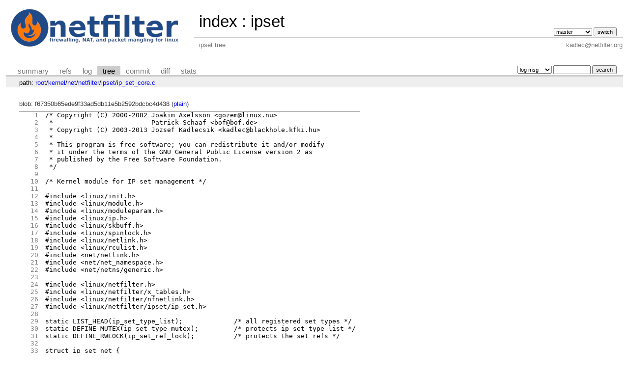

--- FILE ---
content_type: text/html; charset=UTF-8
request_url: https://git.netfilter.org/ipset/tree/kernel/net/netfilter/ipset/ip_set_core.c?id=e22eb1d87eccd49d8d8e7022e39c40d48c900952
body_size: 30263
content:
<!DOCTYPE html>
<html lang='en'>
<head>
<title>ip_set_core.c « ipset « netfilter « net « kernel - ipset - ipset tree</title>
<meta name='generator' content='cgit v1.2.3'/>
<meta name='robots' content='index, nofollow'/>
<link rel='stylesheet' type='text/css' href='/cgit.css'/>
<link rel='shortcut icon' href='favicon.ico'/>
<link rel='alternate' title='Atom feed' href='https://git.netfilter.org/ipset/atom/kernel/net/netfilter/ipset/ip_set_core.c?h=master' type='application/atom+xml'/>
<link rel='vcs-git' href='git://git.netfilter.org/ipset' title='ipset Git repository'/>
<link rel='vcs-git' href='https://git.netfilter.org/ipset' title='ipset Git repository'/>
</head>
<body>
<div id='cgit'><table id='header'>
<tr>
<td class='logo' rowspan='2'><a href='/'><img src='/netfilter-logo3.png' alt='cgit logo'/></a></td>
<td class='main'><a href='/'>index</a> : <a title='ipset' href='/ipset/'>ipset</a></td><td class='form'><form method='get'>
<input type='hidden' name='id' value='e22eb1d87eccd49d8d8e7022e39c40d48c900952'/><select name='h' onchange='this.form.submit();'>
<option value='master' selected='selected'>master</option>
<option value='region_lock'>region_lock</option>
</select> <input type='submit' value='switch'/></form></td></tr>
<tr><td class='sub'>ipset tree</td><td class='sub right'>kadlec@netfilter.org</td></tr></table>
<table class='tabs'><tr><td>
<a href='/ipset/'>summary</a><a href='/ipset/refs/?id=e22eb1d87eccd49d8d8e7022e39c40d48c900952'>refs</a><a href='/ipset/log/kernel/net/netfilter/ipset/ip_set_core.c'>log</a><a class='active' href='/ipset/tree/kernel/net/netfilter/ipset/ip_set_core.c?id=e22eb1d87eccd49d8d8e7022e39c40d48c900952'>tree</a><a href='/ipset/commit/kernel/net/netfilter/ipset/ip_set_core.c?id=e22eb1d87eccd49d8d8e7022e39c40d48c900952'>commit</a><a href='/ipset/diff/kernel/net/netfilter/ipset/ip_set_core.c?id=e22eb1d87eccd49d8d8e7022e39c40d48c900952'>diff</a><a href='/ipset/stats/kernel/net/netfilter/ipset/ip_set_core.c'>stats</a></td><td class='form'><form class='right' method='get' action='/ipset/log/kernel/net/netfilter/ipset/ip_set_core.c'>
<input type='hidden' name='id' value='e22eb1d87eccd49d8d8e7022e39c40d48c900952'/><select name='qt'>
<option value='grep'>log msg</option>
<option value='author'>author</option>
<option value='committer'>committer</option>
<option value='range'>range</option>
</select>
<input class='txt' type='search' size='10' name='q' value=''/>
<input type='submit' value='search'/>
</form>
</td></tr></table>
<div class='path'>path: <a href='/ipset/tree/?id=e22eb1d87eccd49d8d8e7022e39c40d48c900952'>root</a>/<a href='/ipset/tree/kernel?id=e22eb1d87eccd49d8d8e7022e39c40d48c900952'>kernel</a>/<a href='/ipset/tree/kernel/net?id=e22eb1d87eccd49d8d8e7022e39c40d48c900952'>net</a>/<a href='/ipset/tree/kernel/net/netfilter?id=e22eb1d87eccd49d8d8e7022e39c40d48c900952'>netfilter</a>/<a href='/ipset/tree/kernel/net/netfilter/ipset?id=e22eb1d87eccd49d8d8e7022e39c40d48c900952'>ipset</a>/<a href='/ipset/tree/kernel/net/netfilter/ipset/ip_set_core.c?id=e22eb1d87eccd49d8d8e7022e39c40d48c900952'>ip_set_core.c</a></div><div class='content'>blob: f67350b65ede9f33ad5db11e5b2592bdcbc4d438 (<a href='/ipset/plain/kernel/net/netfilter/ipset/ip_set_core.c?id=e22eb1d87eccd49d8d8e7022e39c40d48c900952'>plain</a>)
<table summary='blob content' class='blob'>
<tr><td class='linenumbers'><pre><a id='n1' href='#n1'>1</a>
<a id='n2' href='#n2'>2</a>
<a id='n3' href='#n3'>3</a>
<a id='n4' href='#n4'>4</a>
<a id='n5' href='#n5'>5</a>
<a id='n6' href='#n6'>6</a>
<a id='n7' href='#n7'>7</a>
<a id='n8' href='#n8'>8</a>
<a id='n9' href='#n9'>9</a>
<a id='n10' href='#n10'>10</a>
<a id='n11' href='#n11'>11</a>
<a id='n12' href='#n12'>12</a>
<a id='n13' href='#n13'>13</a>
<a id='n14' href='#n14'>14</a>
<a id='n15' href='#n15'>15</a>
<a id='n16' href='#n16'>16</a>
<a id='n17' href='#n17'>17</a>
<a id='n18' href='#n18'>18</a>
<a id='n19' href='#n19'>19</a>
<a id='n20' href='#n20'>20</a>
<a id='n21' href='#n21'>21</a>
<a id='n22' href='#n22'>22</a>
<a id='n23' href='#n23'>23</a>
<a id='n24' href='#n24'>24</a>
<a id='n25' href='#n25'>25</a>
<a id='n26' href='#n26'>26</a>
<a id='n27' href='#n27'>27</a>
<a id='n28' href='#n28'>28</a>
<a id='n29' href='#n29'>29</a>
<a id='n30' href='#n30'>30</a>
<a id='n31' href='#n31'>31</a>
<a id='n32' href='#n32'>32</a>
<a id='n33' href='#n33'>33</a>
<a id='n34' href='#n34'>34</a>
<a id='n35' href='#n35'>35</a>
<a id='n36' href='#n36'>36</a>
<a id='n37' href='#n37'>37</a>
<a id='n38' href='#n38'>38</a>
<a id='n39' href='#n39'>39</a>
<a id='n40' href='#n40'>40</a>
<a id='n41' href='#n41'>41</a>
<a id='n42' href='#n42'>42</a>
<a id='n43' href='#n43'>43</a>
<a id='n44' href='#n44'>44</a>
<a id='n45' href='#n45'>45</a>
<a id='n46' href='#n46'>46</a>
<a id='n47' href='#n47'>47</a>
<a id='n48' href='#n48'>48</a>
<a id='n49' href='#n49'>49</a>
<a id='n50' href='#n50'>50</a>
<a id='n51' href='#n51'>51</a>
<a id='n52' href='#n52'>52</a>
<a id='n53' href='#n53'>53</a>
<a id='n54' href='#n54'>54</a>
<a id='n55' href='#n55'>55</a>
<a id='n56' href='#n56'>56</a>
<a id='n57' href='#n57'>57</a>
<a id='n58' href='#n58'>58</a>
<a id='n59' href='#n59'>59</a>
<a id='n60' href='#n60'>60</a>
<a id='n61' href='#n61'>61</a>
<a id='n62' href='#n62'>62</a>
<a id='n63' href='#n63'>63</a>
<a id='n64' href='#n64'>64</a>
<a id='n65' href='#n65'>65</a>
<a id='n66' href='#n66'>66</a>
<a id='n67' href='#n67'>67</a>
<a id='n68' href='#n68'>68</a>
<a id='n69' href='#n69'>69</a>
<a id='n70' href='#n70'>70</a>
<a id='n71' href='#n71'>71</a>
<a id='n72' href='#n72'>72</a>
<a id='n73' href='#n73'>73</a>
<a id='n74' href='#n74'>74</a>
<a id='n75' href='#n75'>75</a>
<a id='n76' href='#n76'>76</a>
<a id='n77' href='#n77'>77</a>
<a id='n78' href='#n78'>78</a>
<a id='n79' href='#n79'>79</a>
<a id='n80' href='#n80'>80</a>
<a id='n81' href='#n81'>81</a>
<a id='n82' href='#n82'>82</a>
<a id='n83' href='#n83'>83</a>
<a id='n84' href='#n84'>84</a>
<a id='n85' href='#n85'>85</a>
<a id='n86' href='#n86'>86</a>
<a id='n87' href='#n87'>87</a>
<a id='n88' href='#n88'>88</a>
<a id='n89' href='#n89'>89</a>
<a id='n90' href='#n90'>90</a>
<a id='n91' href='#n91'>91</a>
<a id='n92' href='#n92'>92</a>
<a id='n93' href='#n93'>93</a>
<a id='n94' href='#n94'>94</a>
<a id='n95' href='#n95'>95</a>
<a id='n96' href='#n96'>96</a>
<a id='n97' href='#n97'>97</a>
<a id='n98' href='#n98'>98</a>
<a id='n99' href='#n99'>99</a>
<a id='n100' href='#n100'>100</a>
<a id='n101' href='#n101'>101</a>
<a id='n102' href='#n102'>102</a>
<a id='n103' href='#n103'>103</a>
<a id='n104' href='#n104'>104</a>
<a id='n105' href='#n105'>105</a>
<a id='n106' href='#n106'>106</a>
<a id='n107' href='#n107'>107</a>
<a id='n108' href='#n108'>108</a>
<a id='n109' href='#n109'>109</a>
<a id='n110' href='#n110'>110</a>
<a id='n111' href='#n111'>111</a>
<a id='n112' href='#n112'>112</a>
<a id='n113' href='#n113'>113</a>
<a id='n114' href='#n114'>114</a>
<a id='n115' href='#n115'>115</a>
<a id='n116' href='#n116'>116</a>
<a id='n117' href='#n117'>117</a>
<a id='n118' href='#n118'>118</a>
<a id='n119' href='#n119'>119</a>
<a id='n120' href='#n120'>120</a>
<a id='n121' href='#n121'>121</a>
<a id='n122' href='#n122'>122</a>
<a id='n123' href='#n123'>123</a>
<a id='n124' href='#n124'>124</a>
<a id='n125' href='#n125'>125</a>
<a id='n126' href='#n126'>126</a>
<a id='n127' href='#n127'>127</a>
<a id='n128' href='#n128'>128</a>
<a id='n129' href='#n129'>129</a>
<a id='n130' href='#n130'>130</a>
<a id='n131' href='#n131'>131</a>
<a id='n132' href='#n132'>132</a>
<a id='n133' href='#n133'>133</a>
<a id='n134' href='#n134'>134</a>
<a id='n135' href='#n135'>135</a>
<a id='n136' href='#n136'>136</a>
<a id='n137' href='#n137'>137</a>
<a id='n138' href='#n138'>138</a>
<a id='n139' href='#n139'>139</a>
<a id='n140' href='#n140'>140</a>
<a id='n141' href='#n141'>141</a>
<a id='n142' href='#n142'>142</a>
<a id='n143' href='#n143'>143</a>
<a id='n144' href='#n144'>144</a>
<a id='n145' href='#n145'>145</a>
<a id='n146' href='#n146'>146</a>
<a id='n147' href='#n147'>147</a>
<a id='n148' href='#n148'>148</a>
<a id='n149' href='#n149'>149</a>
<a id='n150' href='#n150'>150</a>
<a id='n151' href='#n151'>151</a>
<a id='n152' href='#n152'>152</a>
<a id='n153' href='#n153'>153</a>
<a id='n154' href='#n154'>154</a>
<a id='n155' href='#n155'>155</a>
<a id='n156' href='#n156'>156</a>
<a id='n157' href='#n157'>157</a>
<a id='n158' href='#n158'>158</a>
<a id='n159' href='#n159'>159</a>
<a id='n160' href='#n160'>160</a>
<a id='n161' href='#n161'>161</a>
<a id='n162' href='#n162'>162</a>
<a id='n163' href='#n163'>163</a>
<a id='n164' href='#n164'>164</a>
<a id='n165' href='#n165'>165</a>
<a id='n166' href='#n166'>166</a>
<a id='n167' href='#n167'>167</a>
<a id='n168' href='#n168'>168</a>
<a id='n169' href='#n169'>169</a>
<a id='n170' href='#n170'>170</a>
<a id='n171' href='#n171'>171</a>
<a id='n172' href='#n172'>172</a>
<a id='n173' href='#n173'>173</a>
<a id='n174' href='#n174'>174</a>
<a id='n175' href='#n175'>175</a>
<a id='n176' href='#n176'>176</a>
<a id='n177' href='#n177'>177</a>
<a id='n178' href='#n178'>178</a>
<a id='n179' href='#n179'>179</a>
<a id='n180' href='#n180'>180</a>
<a id='n181' href='#n181'>181</a>
<a id='n182' href='#n182'>182</a>
<a id='n183' href='#n183'>183</a>
<a id='n184' href='#n184'>184</a>
<a id='n185' href='#n185'>185</a>
<a id='n186' href='#n186'>186</a>
<a id='n187' href='#n187'>187</a>
<a id='n188' href='#n188'>188</a>
<a id='n189' href='#n189'>189</a>
<a id='n190' href='#n190'>190</a>
<a id='n191' href='#n191'>191</a>
<a id='n192' href='#n192'>192</a>
<a id='n193' href='#n193'>193</a>
<a id='n194' href='#n194'>194</a>
<a id='n195' href='#n195'>195</a>
<a id='n196' href='#n196'>196</a>
<a id='n197' href='#n197'>197</a>
<a id='n198' href='#n198'>198</a>
<a id='n199' href='#n199'>199</a>
<a id='n200' href='#n200'>200</a>
<a id='n201' href='#n201'>201</a>
<a id='n202' href='#n202'>202</a>
<a id='n203' href='#n203'>203</a>
<a id='n204' href='#n204'>204</a>
<a id='n205' href='#n205'>205</a>
<a id='n206' href='#n206'>206</a>
<a id='n207' href='#n207'>207</a>
<a id='n208' href='#n208'>208</a>
<a id='n209' href='#n209'>209</a>
<a id='n210' href='#n210'>210</a>
<a id='n211' href='#n211'>211</a>
<a id='n212' href='#n212'>212</a>
<a id='n213' href='#n213'>213</a>
<a id='n214' href='#n214'>214</a>
<a id='n215' href='#n215'>215</a>
<a id='n216' href='#n216'>216</a>
<a id='n217' href='#n217'>217</a>
<a id='n218' href='#n218'>218</a>
<a id='n219' href='#n219'>219</a>
<a id='n220' href='#n220'>220</a>
<a id='n221' href='#n221'>221</a>
<a id='n222' href='#n222'>222</a>
<a id='n223' href='#n223'>223</a>
<a id='n224' href='#n224'>224</a>
<a id='n225' href='#n225'>225</a>
<a id='n226' href='#n226'>226</a>
<a id='n227' href='#n227'>227</a>
<a id='n228' href='#n228'>228</a>
<a id='n229' href='#n229'>229</a>
<a id='n230' href='#n230'>230</a>
<a id='n231' href='#n231'>231</a>
<a id='n232' href='#n232'>232</a>
<a id='n233' href='#n233'>233</a>
<a id='n234' href='#n234'>234</a>
<a id='n235' href='#n235'>235</a>
<a id='n236' href='#n236'>236</a>
<a id='n237' href='#n237'>237</a>
<a id='n238' href='#n238'>238</a>
<a id='n239' href='#n239'>239</a>
<a id='n240' href='#n240'>240</a>
<a id='n241' href='#n241'>241</a>
<a id='n242' href='#n242'>242</a>
<a id='n243' href='#n243'>243</a>
<a id='n244' href='#n244'>244</a>
<a id='n245' href='#n245'>245</a>
<a id='n246' href='#n246'>246</a>
<a id='n247' href='#n247'>247</a>
<a id='n248' href='#n248'>248</a>
<a id='n249' href='#n249'>249</a>
<a id='n250' href='#n250'>250</a>
<a id='n251' href='#n251'>251</a>
<a id='n252' href='#n252'>252</a>
<a id='n253' href='#n253'>253</a>
<a id='n254' href='#n254'>254</a>
<a id='n255' href='#n255'>255</a>
<a id='n256' href='#n256'>256</a>
<a id='n257' href='#n257'>257</a>
<a id='n258' href='#n258'>258</a>
<a id='n259' href='#n259'>259</a>
<a id='n260' href='#n260'>260</a>
<a id='n261' href='#n261'>261</a>
<a id='n262' href='#n262'>262</a>
<a id='n263' href='#n263'>263</a>
<a id='n264' href='#n264'>264</a>
<a id='n265' href='#n265'>265</a>
<a id='n266' href='#n266'>266</a>
<a id='n267' href='#n267'>267</a>
<a id='n268' href='#n268'>268</a>
<a id='n269' href='#n269'>269</a>
<a id='n270' href='#n270'>270</a>
<a id='n271' href='#n271'>271</a>
<a id='n272' href='#n272'>272</a>
<a id='n273' href='#n273'>273</a>
<a id='n274' href='#n274'>274</a>
<a id='n275' href='#n275'>275</a>
<a id='n276' href='#n276'>276</a>
<a id='n277' href='#n277'>277</a>
<a id='n278' href='#n278'>278</a>
<a id='n279' href='#n279'>279</a>
<a id='n280' href='#n280'>280</a>
<a id='n281' href='#n281'>281</a>
<a id='n282' href='#n282'>282</a>
<a id='n283' href='#n283'>283</a>
<a id='n284' href='#n284'>284</a>
<a id='n285' href='#n285'>285</a>
<a id='n286' href='#n286'>286</a>
<a id='n287' href='#n287'>287</a>
<a id='n288' href='#n288'>288</a>
<a id='n289' href='#n289'>289</a>
<a id='n290' href='#n290'>290</a>
<a id='n291' href='#n291'>291</a>
<a id='n292' href='#n292'>292</a>
<a id='n293' href='#n293'>293</a>
<a id='n294' href='#n294'>294</a>
<a id='n295' href='#n295'>295</a>
<a id='n296' href='#n296'>296</a>
<a id='n297' href='#n297'>297</a>
<a id='n298' href='#n298'>298</a>
<a id='n299' href='#n299'>299</a>
<a id='n300' href='#n300'>300</a>
<a id='n301' href='#n301'>301</a>
<a id='n302' href='#n302'>302</a>
<a id='n303' href='#n303'>303</a>
<a id='n304' href='#n304'>304</a>
<a id='n305' href='#n305'>305</a>
<a id='n306' href='#n306'>306</a>
<a id='n307' href='#n307'>307</a>
<a id='n308' href='#n308'>308</a>
<a id='n309' href='#n309'>309</a>
<a id='n310' href='#n310'>310</a>
<a id='n311' href='#n311'>311</a>
<a id='n312' href='#n312'>312</a>
<a id='n313' href='#n313'>313</a>
<a id='n314' href='#n314'>314</a>
<a id='n315' href='#n315'>315</a>
<a id='n316' href='#n316'>316</a>
<a id='n317' href='#n317'>317</a>
<a id='n318' href='#n318'>318</a>
<a id='n319' href='#n319'>319</a>
<a id='n320' href='#n320'>320</a>
<a id='n321' href='#n321'>321</a>
<a id='n322' href='#n322'>322</a>
<a id='n323' href='#n323'>323</a>
<a id='n324' href='#n324'>324</a>
<a id='n325' href='#n325'>325</a>
<a id='n326' href='#n326'>326</a>
<a id='n327' href='#n327'>327</a>
<a id='n328' href='#n328'>328</a>
<a id='n329' href='#n329'>329</a>
<a id='n330' href='#n330'>330</a>
<a id='n331' href='#n331'>331</a>
<a id='n332' href='#n332'>332</a>
<a id='n333' href='#n333'>333</a>
<a id='n334' href='#n334'>334</a>
<a id='n335' href='#n335'>335</a>
<a id='n336' href='#n336'>336</a>
<a id='n337' href='#n337'>337</a>
<a id='n338' href='#n338'>338</a>
<a id='n339' href='#n339'>339</a>
<a id='n340' href='#n340'>340</a>
<a id='n341' href='#n341'>341</a>
<a id='n342' href='#n342'>342</a>
<a id='n343' href='#n343'>343</a>
<a id='n344' href='#n344'>344</a>
<a id='n345' href='#n345'>345</a>
<a id='n346' href='#n346'>346</a>
<a id='n347' href='#n347'>347</a>
<a id='n348' href='#n348'>348</a>
<a id='n349' href='#n349'>349</a>
<a id='n350' href='#n350'>350</a>
<a id='n351' href='#n351'>351</a>
<a id='n352' href='#n352'>352</a>
<a id='n353' href='#n353'>353</a>
<a id='n354' href='#n354'>354</a>
<a id='n355' href='#n355'>355</a>
<a id='n356' href='#n356'>356</a>
<a id='n357' href='#n357'>357</a>
<a id='n358' href='#n358'>358</a>
<a id='n359' href='#n359'>359</a>
<a id='n360' href='#n360'>360</a>
<a id='n361' href='#n361'>361</a>
<a id='n362' href='#n362'>362</a>
<a id='n363' href='#n363'>363</a>
<a id='n364' href='#n364'>364</a>
<a id='n365' href='#n365'>365</a>
<a id='n366' href='#n366'>366</a>
<a id='n367' href='#n367'>367</a>
<a id='n368' href='#n368'>368</a>
<a id='n369' href='#n369'>369</a>
<a id='n370' href='#n370'>370</a>
<a id='n371' href='#n371'>371</a>
<a id='n372' href='#n372'>372</a>
<a id='n373' href='#n373'>373</a>
<a id='n374' href='#n374'>374</a>
<a id='n375' href='#n375'>375</a>
<a id='n376' href='#n376'>376</a>
<a id='n377' href='#n377'>377</a>
<a id='n378' href='#n378'>378</a>
<a id='n379' href='#n379'>379</a>
<a id='n380' href='#n380'>380</a>
<a id='n381' href='#n381'>381</a>
<a id='n382' href='#n382'>382</a>
<a id='n383' href='#n383'>383</a>
<a id='n384' href='#n384'>384</a>
<a id='n385' href='#n385'>385</a>
<a id='n386' href='#n386'>386</a>
<a id='n387' href='#n387'>387</a>
<a id='n388' href='#n388'>388</a>
<a id='n389' href='#n389'>389</a>
<a id='n390' href='#n390'>390</a>
<a id='n391' href='#n391'>391</a>
<a id='n392' href='#n392'>392</a>
<a id='n393' href='#n393'>393</a>
<a id='n394' href='#n394'>394</a>
<a id='n395' href='#n395'>395</a>
<a id='n396' href='#n396'>396</a>
<a id='n397' href='#n397'>397</a>
<a id='n398' href='#n398'>398</a>
<a id='n399' href='#n399'>399</a>
<a id='n400' href='#n400'>400</a>
<a id='n401' href='#n401'>401</a>
<a id='n402' href='#n402'>402</a>
<a id='n403' href='#n403'>403</a>
<a id='n404' href='#n404'>404</a>
<a id='n405' href='#n405'>405</a>
<a id='n406' href='#n406'>406</a>
<a id='n407' href='#n407'>407</a>
<a id='n408' href='#n408'>408</a>
<a id='n409' href='#n409'>409</a>
<a id='n410' href='#n410'>410</a>
<a id='n411' href='#n411'>411</a>
<a id='n412' href='#n412'>412</a>
<a id='n413' href='#n413'>413</a>
<a id='n414' href='#n414'>414</a>
<a id='n415' href='#n415'>415</a>
<a id='n416' href='#n416'>416</a>
<a id='n417' href='#n417'>417</a>
<a id='n418' href='#n418'>418</a>
<a id='n419' href='#n419'>419</a>
<a id='n420' href='#n420'>420</a>
<a id='n421' href='#n421'>421</a>
<a id='n422' href='#n422'>422</a>
<a id='n423' href='#n423'>423</a>
<a id='n424' href='#n424'>424</a>
<a id='n425' href='#n425'>425</a>
<a id='n426' href='#n426'>426</a>
<a id='n427' href='#n427'>427</a>
<a id='n428' href='#n428'>428</a>
<a id='n429' href='#n429'>429</a>
<a id='n430' href='#n430'>430</a>
<a id='n431' href='#n431'>431</a>
<a id='n432' href='#n432'>432</a>
<a id='n433' href='#n433'>433</a>
<a id='n434' href='#n434'>434</a>
<a id='n435' href='#n435'>435</a>
<a id='n436' href='#n436'>436</a>
<a id='n437' href='#n437'>437</a>
<a id='n438' href='#n438'>438</a>
<a id='n439' href='#n439'>439</a>
<a id='n440' href='#n440'>440</a>
<a id='n441' href='#n441'>441</a>
<a id='n442' href='#n442'>442</a>
<a id='n443' href='#n443'>443</a>
<a id='n444' href='#n444'>444</a>
<a id='n445' href='#n445'>445</a>
<a id='n446' href='#n446'>446</a>
<a id='n447' href='#n447'>447</a>
<a id='n448' href='#n448'>448</a>
<a id='n449' href='#n449'>449</a>
<a id='n450' href='#n450'>450</a>
<a id='n451' href='#n451'>451</a>
<a id='n452' href='#n452'>452</a>
<a id='n453' href='#n453'>453</a>
<a id='n454' href='#n454'>454</a>
<a id='n455' href='#n455'>455</a>
<a id='n456' href='#n456'>456</a>
<a id='n457' href='#n457'>457</a>
<a id='n458' href='#n458'>458</a>
<a id='n459' href='#n459'>459</a>
<a id='n460' href='#n460'>460</a>
<a id='n461' href='#n461'>461</a>
<a id='n462' href='#n462'>462</a>
<a id='n463' href='#n463'>463</a>
<a id='n464' href='#n464'>464</a>
<a id='n465' href='#n465'>465</a>
<a id='n466' href='#n466'>466</a>
<a id='n467' href='#n467'>467</a>
<a id='n468' href='#n468'>468</a>
<a id='n469' href='#n469'>469</a>
<a id='n470' href='#n470'>470</a>
<a id='n471' href='#n471'>471</a>
<a id='n472' href='#n472'>472</a>
<a id='n473' href='#n473'>473</a>
<a id='n474' href='#n474'>474</a>
<a id='n475' href='#n475'>475</a>
<a id='n476' href='#n476'>476</a>
<a id='n477' href='#n477'>477</a>
<a id='n478' href='#n478'>478</a>
<a id='n479' href='#n479'>479</a>
<a id='n480' href='#n480'>480</a>
<a id='n481' href='#n481'>481</a>
<a id='n482' href='#n482'>482</a>
<a id='n483' href='#n483'>483</a>
<a id='n484' href='#n484'>484</a>
<a id='n485' href='#n485'>485</a>
<a id='n486' href='#n486'>486</a>
<a id='n487' href='#n487'>487</a>
<a id='n488' href='#n488'>488</a>
<a id='n489' href='#n489'>489</a>
<a id='n490' href='#n490'>490</a>
<a id='n491' href='#n491'>491</a>
<a id='n492' href='#n492'>492</a>
<a id='n493' href='#n493'>493</a>
<a id='n494' href='#n494'>494</a>
<a id='n495' href='#n495'>495</a>
<a id='n496' href='#n496'>496</a>
<a id='n497' href='#n497'>497</a>
<a id='n498' href='#n498'>498</a>
<a id='n499' href='#n499'>499</a>
<a id='n500' href='#n500'>500</a>
<a id='n501' href='#n501'>501</a>
<a id='n502' href='#n502'>502</a>
<a id='n503' href='#n503'>503</a>
<a id='n504' href='#n504'>504</a>
<a id='n505' href='#n505'>505</a>
<a id='n506' href='#n506'>506</a>
<a id='n507' href='#n507'>507</a>
<a id='n508' href='#n508'>508</a>
<a id='n509' href='#n509'>509</a>
<a id='n510' href='#n510'>510</a>
<a id='n511' href='#n511'>511</a>
<a id='n512' href='#n512'>512</a>
<a id='n513' href='#n513'>513</a>
<a id='n514' href='#n514'>514</a>
<a id='n515' href='#n515'>515</a>
<a id='n516' href='#n516'>516</a>
<a id='n517' href='#n517'>517</a>
<a id='n518' href='#n518'>518</a>
<a id='n519' href='#n519'>519</a>
<a id='n520' href='#n520'>520</a>
<a id='n521' href='#n521'>521</a>
<a id='n522' href='#n522'>522</a>
<a id='n523' href='#n523'>523</a>
<a id='n524' href='#n524'>524</a>
<a id='n525' href='#n525'>525</a>
<a id='n526' href='#n526'>526</a>
<a id='n527' href='#n527'>527</a>
<a id='n528' href='#n528'>528</a>
<a id='n529' href='#n529'>529</a>
<a id='n530' href='#n530'>530</a>
<a id='n531' href='#n531'>531</a>
<a id='n532' href='#n532'>532</a>
<a id='n533' href='#n533'>533</a>
<a id='n534' href='#n534'>534</a>
<a id='n535' href='#n535'>535</a>
<a id='n536' href='#n536'>536</a>
<a id='n537' href='#n537'>537</a>
<a id='n538' href='#n538'>538</a>
<a id='n539' href='#n539'>539</a>
<a id='n540' href='#n540'>540</a>
<a id='n541' href='#n541'>541</a>
<a id='n542' href='#n542'>542</a>
<a id='n543' href='#n543'>543</a>
<a id='n544' href='#n544'>544</a>
<a id='n545' href='#n545'>545</a>
<a id='n546' href='#n546'>546</a>
<a id='n547' href='#n547'>547</a>
<a id='n548' href='#n548'>548</a>
<a id='n549' href='#n549'>549</a>
<a id='n550' href='#n550'>550</a>
<a id='n551' href='#n551'>551</a>
<a id='n552' href='#n552'>552</a>
<a id='n553' href='#n553'>553</a>
<a id='n554' href='#n554'>554</a>
<a id='n555' href='#n555'>555</a>
<a id='n556' href='#n556'>556</a>
<a id='n557' href='#n557'>557</a>
<a id='n558' href='#n558'>558</a>
<a id='n559' href='#n559'>559</a>
<a id='n560' href='#n560'>560</a>
<a id='n561' href='#n561'>561</a>
<a id='n562' href='#n562'>562</a>
<a id='n563' href='#n563'>563</a>
<a id='n564' href='#n564'>564</a>
<a id='n565' href='#n565'>565</a>
<a id='n566' href='#n566'>566</a>
<a id='n567' href='#n567'>567</a>
<a id='n568' href='#n568'>568</a>
<a id='n569' href='#n569'>569</a>
<a id='n570' href='#n570'>570</a>
<a id='n571' href='#n571'>571</a>
<a id='n572' href='#n572'>572</a>
<a id='n573' href='#n573'>573</a>
<a id='n574' href='#n574'>574</a>
<a id='n575' href='#n575'>575</a>
<a id='n576' href='#n576'>576</a>
<a id='n577' href='#n577'>577</a>
<a id='n578' href='#n578'>578</a>
<a id='n579' href='#n579'>579</a>
<a id='n580' href='#n580'>580</a>
<a id='n581' href='#n581'>581</a>
<a id='n582' href='#n582'>582</a>
<a id='n583' href='#n583'>583</a>
<a id='n584' href='#n584'>584</a>
<a id='n585' href='#n585'>585</a>
<a id='n586' href='#n586'>586</a>
<a id='n587' href='#n587'>587</a>
<a id='n588' href='#n588'>588</a>
<a id='n589' href='#n589'>589</a>
<a id='n590' href='#n590'>590</a>
<a id='n591' href='#n591'>591</a>
<a id='n592' href='#n592'>592</a>
<a id='n593' href='#n593'>593</a>
<a id='n594' href='#n594'>594</a>
<a id='n595' href='#n595'>595</a>
<a id='n596' href='#n596'>596</a>
<a id='n597' href='#n597'>597</a>
<a id='n598' href='#n598'>598</a>
<a id='n599' href='#n599'>599</a>
<a id='n600' href='#n600'>600</a>
<a id='n601' href='#n601'>601</a>
<a id='n602' href='#n602'>602</a>
<a id='n603' href='#n603'>603</a>
<a id='n604' href='#n604'>604</a>
<a id='n605' href='#n605'>605</a>
<a id='n606' href='#n606'>606</a>
<a id='n607' href='#n607'>607</a>
<a id='n608' href='#n608'>608</a>
<a id='n609' href='#n609'>609</a>
<a id='n610' href='#n610'>610</a>
<a id='n611' href='#n611'>611</a>
<a id='n612' href='#n612'>612</a>
<a id='n613' href='#n613'>613</a>
<a id='n614' href='#n614'>614</a>
<a id='n615' href='#n615'>615</a>
<a id='n616' href='#n616'>616</a>
<a id='n617' href='#n617'>617</a>
<a id='n618' href='#n618'>618</a>
<a id='n619' href='#n619'>619</a>
<a id='n620' href='#n620'>620</a>
<a id='n621' href='#n621'>621</a>
<a id='n622' href='#n622'>622</a>
<a id='n623' href='#n623'>623</a>
<a id='n624' href='#n624'>624</a>
<a id='n625' href='#n625'>625</a>
<a id='n626' href='#n626'>626</a>
<a id='n627' href='#n627'>627</a>
<a id='n628' href='#n628'>628</a>
<a id='n629' href='#n629'>629</a>
<a id='n630' href='#n630'>630</a>
<a id='n631' href='#n631'>631</a>
<a id='n632' href='#n632'>632</a>
<a id='n633' href='#n633'>633</a>
<a id='n634' href='#n634'>634</a>
<a id='n635' href='#n635'>635</a>
<a id='n636' href='#n636'>636</a>
<a id='n637' href='#n637'>637</a>
<a id='n638' href='#n638'>638</a>
<a id='n639' href='#n639'>639</a>
<a id='n640' href='#n640'>640</a>
<a id='n641' href='#n641'>641</a>
<a id='n642' href='#n642'>642</a>
<a id='n643' href='#n643'>643</a>
<a id='n644' href='#n644'>644</a>
<a id='n645' href='#n645'>645</a>
<a id='n646' href='#n646'>646</a>
<a id='n647' href='#n647'>647</a>
<a id='n648' href='#n648'>648</a>
<a id='n649' href='#n649'>649</a>
<a id='n650' href='#n650'>650</a>
<a id='n651' href='#n651'>651</a>
<a id='n652' href='#n652'>652</a>
<a id='n653' href='#n653'>653</a>
<a id='n654' href='#n654'>654</a>
<a id='n655' href='#n655'>655</a>
<a id='n656' href='#n656'>656</a>
<a id='n657' href='#n657'>657</a>
<a id='n658' href='#n658'>658</a>
<a id='n659' href='#n659'>659</a>
<a id='n660' href='#n660'>660</a>
<a id='n661' href='#n661'>661</a>
<a id='n662' href='#n662'>662</a>
<a id='n663' href='#n663'>663</a>
<a id='n664' href='#n664'>664</a>
<a id='n665' href='#n665'>665</a>
<a id='n666' href='#n666'>666</a>
<a id='n667' href='#n667'>667</a>
<a id='n668' href='#n668'>668</a>
<a id='n669' href='#n669'>669</a>
<a id='n670' href='#n670'>670</a>
<a id='n671' href='#n671'>671</a>
<a id='n672' href='#n672'>672</a>
<a id='n673' href='#n673'>673</a>
<a id='n674' href='#n674'>674</a>
<a id='n675' href='#n675'>675</a>
<a id='n676' href='#n676'>676</a>
<a id='n677' href='#n677'>677</a>
<a id='n678' href='#n678'>678</a>
<a id='n679' href='#n679'>679</a>
<a id='n680' href='#n680'>680</a>
<a id='n681' href='#n681'>681</a>
<a id='n682' href='#n682'>682</a>
<a id='n683' href='#n683'>683</a>
<a id='n684' href='#n684'>684</a>
<a id='n685' href='#n685'>685</a>
<a id='n686' href='#n686'>686</a>
<a id='n687' href='#n687'>687</a>
<a id='n688' href='#n688'>688</a>
<a id='n689' href='#n689'>689</a>
<a id='n690' href='#n690'>690</a>
<a id='n691' href='#n691'>691</a>
<a id='n692' href='#n692'>692</a>
<a id='n693' href='#n693'>693</a>
<a id='n694' href='#n694'>694</a>
<a id='n695' href='#n695'>695</a>
<a id='n696' href='#n696'>696</a>
<a id='n697' href='#n697'>697</a>
<a id='n698' href='#n698'>698</a>
<a id='n699' href='#n699'>699</a>
<a id='n700' href='#n700'>700</a>
<a id='n701' href='#n701'>701</a>
<a id='n702' href='#n702'>702</a>
<a id='n703' href='#n703'>703</a>
<a id='n704' href='#n704'>704</a>
<a id='n705' href='#n705'>705</a>
<a id='n706' href='#n706'>706</a>
<a id='n707' href='#n707'>707</a>
<a id='n708' href='#n708'>708</a>
<a id='n709' href='#n709'>709</a>
<a id='n710' href='#n710'>710</a>
<a id='n711' href='#n711'>711</a>
<a id='n712' href='#n712'>712</a>
<a id='n713' href='#n713'>713</a>
<a id='n714' href='#n714'>714</a>
<a id='n715' href='#n715'>715</a>
<a id='n716' href='#n716'>716</a>
<a id='n717' href='#n717'>717</a>
<a id='n718' href='#n718'>718</a>
<a id='n719' href='#n719'>719</a>
<a id='n720' href='#n720'>720</a>
<a id='n721' href='#n721'>721</a>
<a id='n722' href='#n722'>722</a>
<a id='n723' href='#n723'>723</a>
<a id='n724' href='#n724'>724</a>
<a id='n725' href='#n725'>725</a>
<a id='n726' href='#n726'>726</a>
<a id='n727' href='#n727'>727</a>
<a id='n728' href='#n728'>728</a>
<a id='n729' href='#n729'>729</a>
<a id='n730' href='#n730'>730</a>
<a id='n731' href='#n731'>731</a>
<a id='n732' href='#n732'>732</a>
<a id='n733' href='#n733'>733</a>
<a id='n734' href='#n734'>734</a>
<a id='n735' href='#n735'>735</a>
<a id='n736' href='#n736'>736</a>
<a id='n737' href='#n737'>737</a>
<a id='n738' href='#n738'>738</a>
<a id='n739' href='#n739'>739</a>
<a id='n740' href='#n740'>740</a>
<a id='n741' href='#n741'>741</a>
<a id='n742' href='#n742'>742</a>
<a id='n743' href='#n743'>743</a>
<a id='n744' href='#n744'>744</a>
<a id='n745' href='#n745'>745</a>
<a id='n746' href='#n746'>746</a>
<a id='n747' href='#n747'>747</a>
<a id='n748' href='#n748'>748</a>
<a id='n749' href='#n749'>749</a>
<a id='n750' href='#n750'>750</a>
<a id='n751' href='#n751'>751</a>
<a id='n752' href='#n752'>752</a>
<a id='n753' href='#n753'>753</a>
<a id='n754' href='#n754'>754</a>
<a id='n755' href='#n755'>755</a>
<a id='n756' href='#n756'>756</a>
<a id='n757' href='#n757'>757</a>
<a id='n758' href='#n758'>758</a>
<a id='n759' href='#n759'>759</a>
<a id='n760' href='#n760'>760</a>
<a id='n761' href='#n761'>761</a>
<a id='n762' href='#n762'>762</a>
<a id='n763' href='#n763'>763</a>
<a id='n764' href='#n764'>764</a>
<a id='n765' href='#n765'>765</a>
<a id='n766' href='#n766'>766</a>
<a id='n767' href='#n767'>767</a>
<a id='n768' href='#n768'>768</a>
<a id='n769' href='#n769'>769</a>
<a id='n770' href='#n770'>770</a>
<a id='n771' href='#n771'>771</a>
<a id='n772' href='#n772'>772</a>
<a id='n773' href='#n773'>773</a>
<a id='n774' href='#n774'>774</a>
<a id='n775' href='#n775'>775</a>
<a id='n776' href='#n776'>776</a>
<a id='n777' href='#n777'>777</a>
<a id='n778' href='#n778'>778</a>
<a id='n779' href='#n779'>779</a>
<a id='n780' href='#n780'>780</a>
<a id='n781' href='#n781'>781</a>
<a id='n782' href='#n782'>782</a>
<a id='n783' href='#n783'>783</a>
<a id='n784' href='#n784'>784</a>
<a id='n785' href='#n785'>785</a>
<a id='n786' href='#n786'>786</a>
<a id='n787' href='#n787'>787</a>
<a id='n788' href='#n788'>788</a>
<a id='n789' href='#n789'>789</a>
<a id='n790' href='#n790'>790</a>
<a id='n791' href='#n791'>791</a>
<a id='n792' href='#n792'>792</a>
<a id='n793' href='#n793'>793</a>
<a id='n794' href='#n794'>794</a>
<a id='n795' href='#n795'>795</a>
<a id='n796' href='#n796'>796</a>
<a id='n797' href='#n797'>797</a>
<a id='n798' href='#n798'>798</a>
<a id='n799' href='#n799'>799</a>
<a id='n800' href='#n800'>800</a>
<a id='n801' href='#n801'>801</a>
<a id='n802' href='#n802'>802</a>
<a id='n803' href='#n803'>803</a>
<a id='n804' href='#n804'>804</a>
<a id='n805' href='#n805'>805</a>
<a id='n806' href='#n806'>806</a>
<a id='n807' href='#n807'>807</a>
<a id='n808' href='#n808'>808</a>
<a id='n809' href='#n809'>809</a>
<a id='n810' href='#n810'>810</a>
<a id='n811' href='#n811'>811</a>
<a id='n812' href='#n812'>812</a>
<a id='n813' href='#n813'>813</a>
<a id='n814' href='#n814'>814</a>
<a id='n815' href='#n815'>815</a>
<a id='n816' href='#n816'>816</a>
<a id='n817' href='#n817'>817</a>
<a id='n818' href='#n818'>818</a>
<a id='n819' href='#n819'>819</a>
<a id='n820' href='#n820'>820</a>
<a id='n821' href='#n821'>821</a>
<a id='n822' href='#n822'>822</a>
<a id='n823' href='#n823'>823</a>
<a id='n824' href='#n824'>824</a>
<a id='n825' href='#n825'>825</a>
<a id='n826' href='#n826'>826</a>
<a id='n827' href='#n827'>827</a>
<a id='n828' href='#n828'>828</a>
<a id='n829' href='#n829'>829</a>
<a id='n830' href='#n830'>830</a>
<a id='n831' href='#n831'>831</a>
<a id='n832' href='#n832'>832</a>
<a id='n833' href='#n833'>833</a>
<a id='n834' href='#n834'>834</a>
<a id='n835' href='#n835'>835</a>
<a id='n836' href='#n836'>836</a>
<a id='n837' href='#n837'>837</a>
<a id='n838' href='#n838'>838</a>
<a id='n839' href='#n839'>839</a>
<a id='n840' href='#n840'>840</a>
<a id='n841' href='#n841'>841</a>
<a id='n842' href='#n842'>842</a>
<a id='n843' href='#n843'>843</a>
<a id='n844' href='#n844'>844</a>
<a id='n845' href='#n845'>845</a>
<a id='n846' href='#n846'>846</a>
<a id='n847' href='#n847'>847</a>
<a id='n848' href='#n848'>848</a>
<a id='n849' href='#n849'>849</a>
<a id='n850' href='#n850'>850</a>
<a id='n851' href='#n851'>851</a>
<a id='n852' href='#n852'>852</a>
<a id='n853' href='#n853'>853</a>
<a id='n854' href='#n854'>854</a>
<a id='n855' href='#n855'>855</a>
<a id='n856' href='#n856'>856</a>
<a id='n857' href='#n857'>857</a>
<a id='n858' href='#n858'>858</a>
<a id='n859' href='#n859'>859</a>
<a id='n860' href='#n860'>860</a>
<a id='n861' href='#n861'>861</a>
<a id='n862' href='#n862'>862</a>
<a id='n863' href='#n863'>863</a>
<a id='n864' href='#n864'>864</a>
<a id='n865' href='#n865'>865</a>
<a id='n866' href='#n866'>866</a>
<a id='n867' href='#n867'>867</a>
<a id='n868' href='#n868'>868</a>
<a id='n869' href='#n869'>869</a>
<a id='n870' href='#n870'>870</a>
<a id='n871' href='#n871'>871</a>
<a id='n872' href='#n872'>872</a>
<a id='n873' href='#n873'>873</a>
<a id='n874' href='#n874'>874</a>
<a id='n875' href='#n875'>875</a>
<a id='n876' href='#n876'>876</a>
<a id='n877' href='#n877'>877</a>
<a id='n878' href='#n878'>878</a>
<a id='n879' href='#n879'>879</a>
<a id='n880' href='#n880'>880</a>
<a id='n881' href='#n881'>881</a>
<a id='n882' href='#n882'>882</a>
<a id='n883' href='#n883'>883</a>
<a id='n884' href='#n884'>884</a>
<a id='n885' href='#n885'>885</a>
<a id='n886' href='#n886'>886</a>
<a id='n887' href='#n887'>887</a>
<a id='n888' href='#n888'>888</a>
<a id='n889' href='#n889'>889</a>
<a id='n890' href='#n890'>890</a>
<a id='n891' href='#n891'>891</a>
<a id='n892' href='#n892'>892</a>
<a id='n893' href='#n893'>893</a>
<a id='n894' href='#n894'>894</a>
<a id='n895' href='#n895'>895</a>
<a id='n896' href='#n896'>896</a>
<a id='n897' href='#n897'>897</a>
<a id='n898' href='#n898'>898</a>
<a id='n899' href='#n899'>899</a>
<a id='n900' href='#n900'>900</a>
<a id='n901' href='#n901'>901</a>
<a id='n902' href='#n902'>902</a>
<a id='n903' href='#n903'>903</a>
<a id='n904' href='#n904'>904</a>
<a id='n905' href='#n905'>905</a>
<a id='n906' href='#n906'>906</a>
<a id='n907' href='#n907'>907</a>
<a id='n908' href='#n908'>908</a>
<a id='n909' href='#n909'>909</a>
<a id='n910' href='#n910'>910</a>
<a id='n911' href='#n911'>911</a>
<a id='n912' href='#n912'>912</a>
<a id='n913' href='#n913'>913</a>
<a id='n914' href='#n914'>914</a>
<a id='n915' href='#n915'>915</a>
<a id='n916' href='#n916'>916</a>
<a id='n917' href='#n917'>917</a>
<a id='n918' href='#n918'>918</a>
<a id='n919' href='#n919'>919</a>
<a id='n920' href='#n920'>920</a>
<a id='n921' href='#n921'>921</a>
<a id='n922' href='#n922'>922</a>
<a id='n923' href='#n923'>923</a>
<a id='n924' href='#n924'>924</a>
<a id='n925' href='#n925'>925</a>
<a id='n926' href='#n926'>926</a>
<a id='n927' href='#n927'>927</a>
<a id='n928' href='#n928'>928</a>
<a id='n929' href='#n929'>929</a>
<a id='n930' href='#n930'>930</a>
<a id='n931' href='#n931'>931</a>
<a id='n932' href='#n932'>932</a>
<a id='n933' href='#n933'>933</a>
<a id='n934' href='#n934'>934</a>
<a id='n935' href='#n935'>935</a>
<a id='n936' href='#n936'>936</a>
<a id='n937' href='#n937'>937</a>
<a id='n938' href='#n938'>938</a>
<a id='n939' href='#n939'>939</a>
<a id='n940' href='#n940'>940</a>
<a id='n941' href='#n941'>941</a>
<a id='n942' href='#n942'>942</a>
<a id='n943' href='#n943'>943</a>
<a id='n944' href='#n944'>944</a>
<a id='n945' href='#n945'>945</a>
<a id='n946' href='#n946'>946</a>
<a id='n947' href='#n947'>947</a>
<a id='n948' href='#n948'>948</a>
<a id='n949' href='#n949'>949</a>
<a id='n950' href='#n950'>950</a>
<a id='n951' href='#n951'>951</a>
<a id='n952' href='#n952'>952</a>
<a id='n953' href='#n953'>953</a>
<a id='n954' href='#n954'>954</a>
<a id='n955' href='#n955'>955</a>
<a id='n956' href='#n956'>956</a>
<a id='n957' href='#n957'>957</a>
<a id='n958' href='#n958'>958</a>
<a id='n959' href='#n959'>959</a>
<a id='n960' href='#n960'>960</a>
<a id='n961' href='#n961'>961</a>
<a id='n962' href='#n962'>962</a>
<a id='n963' href='#n963'>963</a>
<a id='n964' href='#n964'>964</a>
<a id='n965' href='#n965'>965</a>
<a id='n966' href='#n966'>966</a>
<a id='n967' href='#n967'>967</a>
<a id='n968' href='#n968'>968</a>
<a id='n969' href='#n969'>969</a>
<a id='n970' href='#n970'>970</a>
<a id='n971' href='#n971'>971</a>
<a id='n972' href='#n972'>972</a>
<a id='n973' href='#n973'>973</a>
<a id='n974' href='#n974'>974</a>
<a id='n975' href='#n975'>975</a>
<a id='n976' href='#n976'>976</a>
<a id='n977' href='#n977'>977</a>
<a id='n978' href='#n978'>978</a>
<a id='n979' href='#n979'>979</a>
<a id='n980' href='#n980'>980</a>
<a id='n981' href='#n981'>981</a>
<a id='n982' href='#n982'>982</a>
<a id='n983' href='#n983'>983</a>
<a id='n984' href='#n984'>984</a>
<a id='n985' href='#n985'>985</a>
<a id='n986' href='#n986'>986</a>
<a id='n987' href='#n987'>987</a>
<a id='n988' href='#n988'>988</a>
<a id='n989' href='#n989'>989</a>
<a id='n990' href='#n990'>990</a>
<a id='n991' href='#n991'>991</a>
<a id='n992' href='#n992'>992</a>
<a id='n993' href='#n993'>993</a>
<a id='n994' href='#n994'>994</a>
<a id='n995' href='#n995'>995</a>
<a id='n996' href='#n996'>996</a>
<a id='n997' href='#n997'>997</a>
<a id='n998' href='#n998'>998</a>
<a id='n999' href='#n999'>999</a>
<a id='n1000' href='#n1000'>1000</a>
<a id='n1001' href='#n1001'>1001</a>
<a id='n1002' href='#n1002'>1002</a>
<a id='n1003' href='#n1003'>1003</a>
<a id='n1004' href='#n1004'>1004</a>
<a id='n1005' href='#n1005'>1005</a>
<a id='n1006' href='#n1006'>1006</a>
<a id='n1007' href='#n1007'>1007</a>
<a id='n1008' href='#n1008'>1008</a>
<a id='n1009' href='#n1009'>1009</a>
<a id='n1010' href='#n1010'>1010</a>
<a id='n1011' href='#n1011'>1011</a>
<a id='n1012' href='#n1012'>1012</a>
<a id='n1013' href='#n1013'>1013</a>
<a id='n1014' href='#n1014'>1014</a>
<a id='n1015' href='#n1015'>1015</a>
<a id='n1016' href='#n1016'>1016</a>
<a id='n1017' href='#n1017'>1017</a>
<a id='n1018' href='#n1018'>1018</a>
<a id='n1019' href='#n1019'>1019</a>
<a id='n1020' href='#n1020'>1020</a>
<a id='n1021' href='#n1021'>1021</a>
<a id='n1022' href='#n1022'>1022</a>
<a id='n1023' href='#n1023'>1023</a>
<a id='n1024' href='#n1024'>1024</a>
<a id='n1025' href='#n1025'>1025</a>
<a id='n1026' href='#n1026'>1026</a>
<a id='n1027' href='#n1027'>1027</a>
<a id='n1028' href='#n1028'>1028</a>
<a id='n1029' href='#n1029'>1029</a>
<a id='n1030' href='#n1030'>1030</a>
<a id='n1031' href='#n1031'>1031</a>
<a id='n1032' href='#n1032'>1032</a>
<a id='n1033' href='#n1033'>1033</a>
<a id='n1034' href='#n1034'>1034</a>
<a id='n1035' href='#n1035'>1035</a>
<a id='n1036' href='#n1036'>1036</a>
<a id='n1037' href='#n1037'>1037</a>
<a id='n1038' href='#n1038'>1038</a>
<a id='n1039' href='#n1039'>1039</a>
<a id='n1040' href='#n1040'>1040</a>
<a id='n1041' href='#n1041'>1041</a>
<a id='n1042' href='#n1042'>1042</a>
<a id='n1043' href='#n1043'>1043</a>
<a id='n1044' href='#n1044'>1044</a>
<a id='n1045' href='#n1045'>1045</a>
<a id='n1046' href='#n1046'>1046</a>
<a id='n1047' href='#n1047'>1047</a>
<a id='n1048' href='#n1048'>1048</a>
<a id='n1049' href='#n1049'>1049</a>
<a id='n1050' href='#n1050'>1050</a>
<a id='n1051' href='#n1051'>1051</a>
<a id='n1052' href='#n1052'>1052</a>
<a id='n1053' href='#n1053'>1053</a>
<a id='n1054' href='#n1054'>1054</a>
<a id='n1055' href='#n1055'>1055</a>
<a id='n1056' href='#n1056'>1056</a>
<a id='n1057' href='#n1057'>1057</a>
<a id='n1058' href='#n1058'>1058</a>
<a id='n1059' href='#n1059'>1059</a>
<a id='n1060' href='#n1060'>1060</a>
<a id='n1061' href='#n1061'>1061</a>
<a id='n1062' href='#n1062'>1062</a>
<a id='n1063' href='#n1063'>1063</a>
<a id='n1064' href='#n1064'>1064</a>
<a id='n1065' href='#n1065'>1065</a>
<a id='n1066' href='#n1066'>1066</a>
<a id='n1067' href='#n1067'>1067</a>
<a id='n1068' href='#n1068'>1068</a>
<a id='n1069' href='#n1069'>1069</a>
<a id='n1070' href='#n1070'>1070</a>
<a id='n1071' href='#n1071'>1071</a>
<a id='n1072' href='#n1072'>1072</a>
<a id='n1073' href='#n1073'>1073</a>
<a id='n1074' href='#n1074'>1074</a>
<a id='n1075' href='#n1075'>1075</a>
<a id='n1076' href='#n1076'>1076</a>
<a id='n1077' href='#n1077'>1077</a>
<a id='n1078' href='#n1078'>1078</a>
<a id='n1079' href='#n1079'>1079</a>
<a id='n1080' href='#n1080'>1080</a>
<a id='n1081' href='#n1081'>1081</a>
<a id='n1082' href='#n1082'>1082</a>
<a id='n1083' href='#n1083'>1083</a>
<a id='n1084' href='#n1084'>1084</a>
<a id='n1085' href='#n1085'>1085</a>
<a id='n1086' href='#n1086'>1086</a>
<a id='n1087' href='#n1087'>1087</a>
<a id='n1088' href='#n1088'>1088</a>
<a id='n1089' href='#n1089'>1089</a>
<a id='n1090' href='#n1090'>1090</a>
<a id='n1091' href='#n1091'>1091</a>
<a id='n1092' href='#n1092'>1092</a>
<a id='n1093' href='#n1093'>1093</a>
<a id='n1094' href='#n1094'>1094</a>
<a id='n1095' href='#n1095'>1095</a>
<a id='n1096' href='#n1096'>1096</a>
<a id='n1097' href='#n1097'>1097</a>
<a id='n1098' href='#n1098'>1098</a>
<a id='n1099' href='#n1099'>1099</a>
<a id='n1100' href='#n1100'>1100</a>
<a id='n1101' href='#n1101'>1101</a>
<a id='n1102' href='#n1102'>1102</a>
<a id='n1103' href='#n1103'>1103</a>
<a id='n1104' href='#n1104'>1104</a>
<a id='n1105' href='#n1105'>1105</a>
<a id='n1106' href='#n1106'>1106</a>
<a id='n1107' href='#n1107'>1107</a>
<a id='n1108' href='#n1108'>1108</a>
<a id='n1109' href='#n1109'>1109</a>
<a id='n1110' href='#n1110'>1110</a>
<a id='n1111' href='#n1111'>1111</a>
<a id='n1112' href='#n1112'>1112</a>
<a id='n1113' href='#n1113'>1113</a>
<a id='n1114' href='#n1114'>1114</a>
<a id='n1115' href='#n1115'>1115</a>
<a id='n1116' href='#n1116'>1116</a>
<a id='n1117' href='#n1117'>1117</a>
<a id='n1118' href='#n1118'>1118</a>
<a id='n1119' href='#n1119'>1119</a>
<a id='n1120' href='#n1120'>1120</a>
<a id='n1121' href='#n1121'>1121</a>
<a id='n1122' href='#n1122'>1122</a>
<a id='n1123' href='#n1123'>1123</a>
<a id='n1124' href='#n1124'>1124</a>
<a id='n1125' href='#n1125'>1125</a>
<a id='n1126' href='#n1126'>1126</a>
<a id='n1127' href='#n1127'>1127</a>
<a id='n1128' href='#n1128'>1128</a>
<a id='n1129' href='#n1129'>1129</a>
<a id='n1130' href='#n1130'>1130</a>
<a id='n1131' href='#n1131'>1131</a>
<a id='n1132' href='#n1132'>1132</a>
<a id='n1133' href='#n1133'>1133</a>
<a id='n1134' href='#n1134'>1134</a>
<a id='n1135' href='#n1135'>1135</a>
<a id='n1136' href='#n1136'>1136</a>
<a id='n1137' href='#n1137'>1137</a>
<a id='n1138' href='#n1138'>1138</a>
<a id='n1139' href='#n1139'>1139</a>
<a id='n1140' href='#n1140'>1140</a>
<a id='n1141' href='#n1141'>1141</a>
<a id='n1142' href='#n1142'>1142</a>
<a id='n1143' href='#n1143'>1143</a>
<a id='n1144' href='#n1144'>1144</a>
<a id='n1145' href='#n1145'>1145</a>
<a id='n1146' href='#n1146'>1146</a>
<a id='n1147' href='#n1147'>1147</a>
<a id='n1148' href='#n1148'>1148</a>
<a id='n1149' href='#n1149'>1149</a>
<a id='n1150' href='#n1150'>1150</a>
<a id='n1151' href='#n1151'>1151</a>
<a id='n1152' href='#n1152'>1152</a>
<a id='n1153' href='#n1153'>1153</a>
<a id='n1154' href='#n1154'>1154</a>
<a id='n1155' href='#n1155'>1155</a>
<a id='n1156' href='#n1156'>1156</a>
<a id='n1157' href='#n1157'>1157</a>
<a id='n1158' href='#n1158'>1158</a>
<a id='n1159' href='#n1159'>1159</a>
<a id='n1160' href='#n1160'>1160</a>
<a id='n1161' href='#n1161'>1161</a>
<a id='n1162' href='#n1162'>1162</a>
<a id='n1163' href='#n1163'>1163</a>
<a id='n1164' href='#n1164'>1164</a>
<a id='n1165' href='#n1165'>1165</a>
<a id='n1166' href='#n1166'>1166</a>
<a id='n1167' href='#n1167'>1167</a>
<a id='n1168' href='#n1168'>1168</a>
<a id='n1169' href='#n1169'>1169</a>
<a id='n1170' href='#n1170'>1170</a>
<a id='n1171' href='#n1171'>1171</a>
<a id='n1172' href='#n1172'>1172</a>
<a id='n1173' href='#n1173'>1173</a>
<a id='n1174' href='#n1174'>1174</a>
<a id='n1175' href='#n1175'>1175</a>
<a id='n1176' href='#n1176'>1176</a>
<a id='n1177' href='#n1177'>1177</a>
<a id='n1178' href='#n1178'>1178</a>
<a id='n1179' href='#n1179'>1179</a>
<a id='n1180' href='#n1180'>1180</a>
<a id='n1181' href='#n1181'>1181</a>
<a id='n1182' href='#n1182'>1182</a>
<a id='n1183' href='#n1183'>1183</a>
<a id='n1184' href='#n1184'>1184</a>
<a id='n1185' href='#n1185'>1185</a>
<a id='n1186' href='#n1186'>1186</a>
<a id='n1187' href='#n1187'>1187</a>
<a id='n1188' href='#n1188'>1188</a>
<a id='n1189' href='#n1189'>1189</a>
<a id='n1190' href='#n1190'>1190</a>
<a id='n1191' href='#n1191'>1191</a>
<a id='n1192' href='#n1192'>1192</a>
<a id='n1193' href='#n1193'>1193</a>
<a id='n1194' href='#n1194'>1194</a>
<a id='n1195' href='#n1195'>1195</a>
<a id='n1196' href='#n1196'>1196</a>
<a id='n1197' href='#n1197'>1197</a>
<a id='n1198' href='#n1198'>1198</a>
<a id='n1199' href='#n1199'>1199</a>
<a id='n1200' href='#n1200'>1200</a>
<a id='n1201' href='#n1201'>1201</a>
<a id='n1202' href='#n1202'>1202</a>
<a id='n1203' href='#n1203'>1203</a>
<a id='n1204' href='#n1204'>1204</a>
<a id='n1205' href='#n1205'>1205</a>
<a id='n1206' href='#n1206'>1206</a>
<a id='n1207' href='#n1207'>1207</a>
<a id='n1208' href='#n1208'>1208</a>
<a id='n1209' href='#n1209'>1209</a>
<a id='n1210' href='#n1210'>1210</a>
<a id='n1211' href='#n1211'>1211</a>
<a id='n1212' href='#n1212'>1212</a>
<a id='n1213' href='#n1213'>1213</a>
<a id='n1214' href='#n1214'>1214</a>
<a id='n1215' href='#n1215'>1215</a>
<a id='n1216' href='#n1216'>1216</a>
<a id='n1217' href='#n1217'>1217</a>
<a id='n1218' href='#n1218'>1218</a>
<a id='n1219' href='#n1219'>1219</a>
<a id='n1220' href='#n1220'>1220</a>
<a id='n1221' href='#n1221'>1221</a>
<a id='n1222' href='#n1222'>1222</a>
<a id='n1223' href='#n1223'>1223</a>
<a id='n1224' href='#n1224'>1224</a>
<a id='n1225' href='#n1225'>1225</a>
<a id='n1226' href='#n1226'>1226</a>
<a id='n1227' href='#n1227'>1227</a>
<a id='n1228' href='#n1228'>1228</a>
<a id='n1229' href='#n1229'>1229</a>
<a id='n1230' href='#n1230'>1230</a>
<a id='n1231' href='#n1231'>1231</a>
<a id='n1232' href='#n1232'>1232</a>
<a id='n1233' href='#n1233'>1233</a>
<a id='n1234' href='#n1234'>1234</a>
<a id='n1235' href='#n1235'>1235</a>
<a id='n1236' href='#n1236'>1236</a>
<a id='n1237' href='#n1237'>1237</a>
<a id='n1238' href='#n1238'>1238</a>
<a id='n1239' href='#n1239'>1239</a>
<a id='n1240' href='#n1240'>1240</a>
<a id='n1241' href='#n1241'>1241</a>
<a id='n1242' href='#n1242'>1242</a>
<a id='n1243' href='#n1243'>1243</a>
<a id='n1244' href='#n1244'>1244</a>
<a id='n1245' href='#n1245'>1245</a>
<a id='n1246' href='#n1246'>1246</a>
<a id='n1247' href='#n1247'>1247</a>
<a id='n1248' href='#n1248'>1248</a>
<a id='n1249' href='#n1249'>1249</a>
<a id='n1250' href='#n1250'>1250</a>
<a id='n1251' href='#n1251'>1251</a>
<a id='n1252' href='#n1252'>1252</a>
<a id='n1253' href='#n1253'>1253</a>
<a id='n1254' href='#n1254'>1254</a>
<a id='n1255' href='#n1255'>1255</a>
<a id='n1256' href='#n1256'>1256</a>
<a id='n1257' href='#n1257'>1257</a>
<a id='n1258' href='#n1258'>1258</a>
<a id='n1259' href='#n1259'>1259</a>
<a id='n1260' href='#n1260'>1260</a>
<a id='n1261' href='#n1261'>1261</a>
<a id='n1262' href='#n1262'>1262</a>
<a id='n1263' href='#n1263'>1263</a>
<a id='n1264' href='#n1264'>1264</a>
<a id='n1265' href='#n1265'>1265</a>
<a id='n1266' href='#n1266'>1266</a>
<a id='n1267' href='#n1267'>1267</a>
<a id='n1268' href='#n1268'>1268</a>
<a id='n1269' href='#n1269'>1269</a>
<a id='n1270' href='#n1270'>1270</a>
<a id='n1271' href='#n1271'>1271</a>
<a id='n1272' href='#n1272'>1272</a>
<a id='n1273' href='#n1273'>1273</a>
<a id='n1274' href='#n1274'>1274</a>
<a id='n1275' href='#n1275'>1275</a>
<a id='n1276' href='#n1276'>1276</a>
<a id='n1277' href='#n1277'>1277</a>
<a id='n1278' href='#n1278'>1278</a>
<a id='n1279' href='#n1279'>1279</a>
<a id='n1280' href='#n1280'>1280</a>
<a id='n1281' href='#n1281'>1281</a>
<a id='n1282' href='#n1282'>1282</a>
<a id='n1283' href='#n1283'>1283</a>
<a id='n1284' href='#n1284'>1284</a>
<a id='n1285' href='#n1285'>1285</a>
<a id='n1286' href='#n1286'>1286</a>
<a id='n1287' href='#n1287'>1287</a>
<a id='n1288' href='#n1288'>1288</a>
<a id='n1289' href='#n1289'>1289</a>
<a id='n1290' href='#n1290'>1290</a>
<a id='n1291' href='#n1291'>1291</a>
<a id='n1292' href='#n1292'>1292</a>
<a id='n1293' href='#n1293'>1293</a>
<a id='n1294' href='#n1294'>1294</a>
<a id='n1295' href='#n1295'>1295</a>
<a id='n1296' href='#n1296'>1296</a>
<a id='n1297' href='#n1297'>1297</a>
<a id='n1298' href='#n1298'>1298</a>
<a id='n1299' href='#n1299'>1299</a>
<a id='n1300' href='#n1300'>1300</a>
<a id='n1301' href='#n1301'>1301</a>
<a id='n1302' href='#n1302'>1302</a>
<a id='n1303' href='#n1303'>1303</a>
<a id='n1304' href='#n1304'>1304</a>
<a id='n1305' href='#n1305'>1305</a>
<a id='n1306' href='#n1306'>1306</a>
<a id='n1307' href='#n1307'>1307</a>
<a id='n1308' href='#n1308'>1308</a>
<a id='n1309' href='#n1309'>1309</a>
<a id='n1310' href='#n1310'>1310</a>
<a id='n1311' href='#n1311'>1311</a>
<a id='n1312' href='#n1312'>1312</a>
<a id='n1313' href='#n1313'>1313</a>
<a id='n1314' href='#n1314'>1314</a>
<a id='n1315' href='#n1315'>1315</a>
<a id='n1316' href='#n1316'>1316</a>
<a id='n1317' href='#n1317'>1317</a>
<a id='n1318' href='#n1318'>1318</a>
<a id='n1319' href='#n1319'>1319</a>
<a id='n1320' href='#n1320'>1320</a>
<a id='n1321' href='#n1321'>1321</a>
<a id='n1322' href='#n1322'>1322</a>
<a id='n1323' href='#n1323'>1323</a>
<a id='n1324' href='#n1324'>1324</a>
<a id='n1325' href='#n1325'>1325</a>
<a id='n1326' href='#n1326'>1326</a>
<a id='n1327' href='#n1327'>1327</a>
<a id='n1328' href='#n1328'>1328</a>
<a id='n1329' href='#n1329'>1329</a>
<a id='n1330' href='#n1330'>1330</a>
<a id='n1331' href='#n1331'>1331</a>
<a id='n1332' href='#n1332'>1332</a>
<a id='n1333' href='#n1333'>1333</a>
<a id='n1334' href='#n1334'>1334</a>
<a id='n1335' href='#n1335'>1335</a>
<a id='n1336' href='#n1336'>1336</a>
<a id='n1337' href='#n1337'>1337</a>
<a id='n1338' href='#n1338'>1338</a>
<a id='n1339' href='#n1339'>1339</a>
<a id='n1340' href='#n1340'>1340</a>
<a id='n1341' href='#n1341'>1341</a>
<a id='n1342' href='#n1342'>1342</a>
<a id='n1343' href='#n1343'>1343</a>
<a id='n1344' href='#n1344'>1344</a>
<a id='n1345' href='#n1345'>1345</a>
<a id='n1346' href='#n1346'>1346</a>
<a id='n1347' href='#n1347'>1347</a>
<a id='n1348' href='#n1348'>1348</a>
<a id='n1349' href='#n1349'>1349</a>
<a id='n1350' href='#n1350'>1350</a>
<a id='n1351' href='#n1351'>1351</a>
<a id='n1352' href='#n1352'>1352</a>
<a id='n1353' href='#n1353'>1353</a>
<a id='n1354' href='#n1354'>1354</a>
<a id='n1355' href='#n1355'>1355</a>
<a id='n1356' href='#n1356'>1356</a>
<a id='n1357' href='#n1357'>1357</a>
<a id='n1358' href='#n1358'>1358</a>
<a id='n1359' href='#n1359'>1359</a>
<a id='n1360' href='#n1360'>1360</a>
<a id='n1361' href='#n1361'>1361</a>
<a id='n1362' href='#n1362'>1362</a>
<a id='n1363' href='#n1363'>1363</a>
<a id='n1364' href='#n1364'>1364</a>
<a id='n1365' href='#n1365'>1365</a>
<a id='n1366' href='#n1366'>1366</a>
<a id='n1367' href='#n1367'>1367</a>
<a id='n1368' href='#n1368'>1368</a>
<a id='n1369' href='#n1369'>1369</a>
<a id='n1370' href='#n1370'>1370</a>
<a id='n1371' href='#n1371'>1371</a>
<a id='n1372' href='#n1372'>1372</a>
<a id='n1373' href='#n1373'>1373</a>
<a id='n1374' href='#n1374'>1374</a>
<a id='n1375' href='#n1375'>1375</a>
<a id='n1376' href='#n1376'>1376</a>
<a id='n1377' href='#n1377'>1377</a>
<a id='n1378' href='#n1378'>1378</a>
<a id='n1379' href='#n1379'>1379</a>
<a id='n1380' href='#n1380'>1380</a>
<a id='n1381' href='#n1381'>1381</a>
<a id='n1382' href='#n1382'>1382</a>
<a id='n1383' href='#n1383'>1383</a>
<a id='n1384' href='#n1384'>1384</a>
<a id='n1385' href='#n1385'>1385</a>
<a id='n1386' href='#n1386'>1386</a>
<a id='n1387' href='#n1387'>1387</a>
<a id='n1388' href='#n1388'>1388</a>
<a id='n1389' href='#n1389'>1389</a>
<a id='n1390' href='#n1390'>1390</a>
<a id='n1391' href='#n1391'>1391</a>
<a id='n1392' href='#n1392'>1392</a>
<a id='n1393' href='#n1393'>1393</a>
<a id='n1394' href='#n1394'>1394</a>
<a id='n1395' href='#n1395'>1395</a>
<a id='n1396' href='#n1396'>1396</a>
<a id='n1397' href='#n1397'>1397</a>
<a id='n1398' href='#n1398'>1398</a>
<a id='n1399' href='#n1399'>1399</a>
<a id='n1400' href='#n1400'>1400</a>
<a id='n1401' href='#n1401'>1401</a>
<a id='n1402' href='#n1402'>1402</a>
<a id='n1403' href='#n1403'>1403</a>
<a id='n1404' href='#n1404'>1404</a>
<a id='n1405' href='#n1405'>1405</a>
<a id='n1406' href='#n1406'>1406</a>
<a id='n1407' href='#n1407'>1407</a>
<a id='n1408' href='#n1408'>1408</a>
<a id='n1409' href='#n1409'>1409</a>
<a id='n1410' href='#n1410'>1410</a>
<a id='n1411' href='#n1411'>1411</a>
<a id='n1412' href='#n1412'>1412</a>
<a id='n1413' href='#n1413'>1413</a>
<a id='n1414' href='#n1414'>1414</a>
<a id='n1415' href='#n1415'>1415</a>
<a id='n1416' href='#n1416'>1416</a>
<a id='n1417' href='#n1417'>1417</a>
<a id='n1418' href='#n1418'>1418</a>
<a id='n1419' href='#n1419'>1419</a>
<a id='n1420' href='#n1420'>1420</a>
<a id='n1421' href='#n1421'>1421</a>
<a id='n1422' href='#n1422'>1422</a>
<a id='n1423' href='#n1423'>1423</a>
<a id='n1424' href='#n1424'>1424</a>
<a id='n1425' href='#n1425'>1425</a>
<a id='n1426' href='#n1426'>1426</a>
<a id='n1427' href='#n1427'>1427</a>
<a id='n1428' href='#n1428'>1428</a>
<a id='n1429' href='#n1429'>1429</a>
<a id='n1430' href='#n1430'>1430</a>
<a id='n1431' href='#n1431'>1431</a>
<a id='n1432' href='#n1432'>1432</a>
<a id='n1433' href='#n1433'>1433</a>
<a id='n1434' href='#n1434'>1434</a>
<a id='n1435' href='#n1435'>1435</a>
<a id='n1436' href='#n1436'>1436</a>
<a id='n1437' href='#n1437'>1437</a>
<a id='n1438' href='#n1438'>1438</a>
<a id='n1439' href='#n1439'>1439</a>
<a id='n1440' href='#n1440'>1440</a>
<a id='n1441' href='#n1441'>1441</a>
<a id='n1442' href='#n1442'>1442</a>
<a id='n1443' href='#n1443'>1443</a>
<a id='n1444' href='#n1444'>1444</a>
<a id='n1445' href='#n1445'>1445</a>
<a id='n1446' href='#n1446'>1446</a>
<a id='n1447' href='#n1447'>1447</a>
<a id='n1448' href='#n1448'>1448</a>
<a id='n1449' href='#n1449'>1449</a>
<a id='n1450' href='#n1450'>1450</a>
<a id='n1451' href='#n1451'>1451</a>
<a id='n1452' href='#n1452'>1452</a>
<a id='n1453' href='#n1453'>1453</a>
<a id='n1454' href='#n1454'>1454</a>
<a id='n1455' href='#n1455'>1455</a>
<a id='n1456' href='#n1456'>1456</a>
<a id='n1457' href='#n1457'>1457</a>
<a id='n1458' href='#n1458'>1458</a>
<a id='n1459' href='#n1459'>1459</a>
<a id='n1460' href='#n1460'>1460</a>
<a id='n1461' href='#n1461'>1461</a>
<a id='n1462' href='#n1462'>1462</a>
<a id='n1463' href='#n1463'>1463</a>
<a id='n1464' href='#n1464'>1464</a>
<a id='n1465' href='#n1465'>1465</a>
<a id='n1466' href='#n1466'>1466</a>
<a id='n1467' href='#n1467'>1467</a>
<a id='n1468' href='#n1468'>1468</a>
<a id='n1469' href='#n1469'>1469</a>
<a id='n1470' href='#n1470'>1470</a>
<a id='n1471' href='#n1471'>1471</a>
<a id='n1472' href='#n1472'>1472</a>
<a id='n1473' href='#n1473'>1473</a>
<a id='n1474' href='#n1474'>1474</a>
<a id='n1475' href='#n1475'>1475</a>
<a id='n1476' href='#n1476'>1476</a>
<a id='n1477' href='#n1477'>1477</a>
<a id='n1478' href='#n1478'>1478</a>
<a id='n1479' href='#n1479'>1479</a>
<a id='n1480' href='#n1480'>1480</a>
<a id='n1481' href='#n1481'>1481</a>
<a id='n1482' href='#n1482'>1482</a>
<a id='n1483' href='#n1483'>1483</a>
<a id='n1484' href='#n1484'>1484</a>
<a id='n1485' href='#n1485'>1485</a>
<a id='n1486' href='#n1486'>1486</a>
<a id='n1487' href='#n1487'>1487</a>
<a id='n1488' href='#n1488'>1488</a>
<a id='n1489' href='#n1489'>1489</a>
<a id='n1490' href='#n1490'>1490</a>
<a id='n1491' href='#n1491'>1491</a>
<a id='n1492' href='#n1492'>1492</a>
<a id='n1493' href='#n1493'>1493</a>
<a id='n1494' href='#n1494'>1494</a>
<a id='n1495' href='#n1495'>1495</a>
<a id='n1496' href='#n1496'>1496</a>
<a id='n1497' href='#n1497'>1497</a>
<a id='n1498' href='#n1498'>1498</a>
<a id='n1499' href='#n1499'>1499</a>
<a id='n1500' href='#n1500'>1500</a>
<a id='n1501' href='#n1501'>1501</a>
<a id='n1502' href='#n1502'>1502</a>
<a id='n1503' href='#n1503'>1503</a>
<a id='n1504' href='#n1504'>1504</a>
<a id='n1505' href='#n1505'>1505</a>
<a id='n1506' href='#n1506'>1506</a>
<a id='n1507' href='#n1507'>1507</a>
<a id='n1508' href='#n1508'>1508</a>
<a id='n1509' href='#n1509'>1509</a>
<a id='n1510' href='#n1510'>1510</a>
<a id='n1511' href='#n1511'>1511</a>
<a id='n1512' href='#n1512'>1512</a>
<a id='n1513' href='#n1513'>1513</a>
<a id='n1514' href='#n1514'>1514</a>
<a id='n1515' href='#n1515'>1515</a>
<a id='n1516' href='#n1516'>1516</a>
<a id='n1517' href='#n1517'>1517</a>
<a id='n1518' href='#n1518'>1518</a>
<a id='n1519' href='#n1519'>1519</a>
<a id='n1520' href='#n1520'>1520</a>
<a id='n1521' href='#n1521'>1521</a>
<a id='n1522' href='#n1522'>1522</a>
<a id='n1523' href='#n1523'>1523</a>
<a id='n1524' href='#n1524'>1524</a>
<a id='n1525' href='#n1525'>1525</a>
<a id='n1526' href='#n1526'>1526</a>
<a id='n1527' href='#n1527'>1527</a>
<a id='n1528' href='#n1528'>1528</a>
<a id='n1529' href='#n1529'>1529</a>
<a id='n1530' href='#n1530'>1530</a>
<a id='n1531' href='#n1531'>1531</a>
<a id='n1532' href='#n1532'>1532</a>
<a id='n1533' href='#n1533'>1533</a>
<a id='n1534' href='#n1534'>1534</a>
<a id='n1535' href='#n1535'>1535</a>
<a id='n1536' href='#n1536'>1536</a>
<a id='n1537' href='#n1537'>1537</a>
<a id='n1538' href='#n1538'>1538</a>
<a id='n1539' href='#n1539'>1539</a>
<a id='n1540' href='#n1540'>1540</a>
<a id='n1541' href='#n1541'>1541</a>
<a id='n1542' href='#n1542'>1542</a>
<a id='n1543' href='#n1543'>1543</a>
<a id='n1544' href='#n1544'>1544</a>
<a id='n1545' href='#n1545'>1545</a>
<a id='n1546' href='#n1546'>1546</a>
<a id='n1547' href='#n1547'>1547</a>
<a id='n1548' href='#n1548'>1548</a>
<a id='n1549' href='#n1549'>1549</a>
<a id='n1550' href='#n1550'>1550</a>
<a id='n1551' href='#n1551'>1551</a>
<a id='n1552' href='#n1552'>1552</a>
<a id='n1553' href='#n1553'>1553</a>
<a id='n1554' href='#n1554'>1554</a>
<a id='n1555' href='#n1555'>1555</a>
<a id='n1556' href='#n1556'>1556</a>
<a id='n1557' href='#n1557'>1557</a>
<a id='n1558' href='#n1558'>1558</a>
<a id='n1559' href='#n1559'>1559</a>
<a id='n1560' href='#n1560'>1560</a>
<a id='n1561' href='#n1561'>1561</a>
<a id='n1562' href='#n1562'>1562</a>
<a id='n1563' href='#n1563'>1563</a>
<a id='n1564' href='#n1564'>1564</a>
<a id='n1565' href='#n1565'>1565</a>
<a id='n1566' href='#n1566'>1566</a>
<a id='n1567' href='#n1567'>1567</a>
<a id='n1568' href='#n1568'>1568</a>
<a id='n1569' href='#n1569'>1569</a>
<a id='n1570' href='#n1570'>1570</a>
<a id='n1571' href='#n1571'>1571</a>
<a id='n1572' href='#n1572'>1572</a>
<a id='n1573' href='#n1573'>1573</a>
<a id='n1574' href='#n1574'>1574</a>
<a id='n1575' href='#n1575'>1575</a>
<a id='n1576' href='#n1576'>1576</a>
<a id='n1577' href='#n1577'>1577</a>
<a id='n1578' href='#n1578'>1578</a>
<a id='n1579' href='#n1579'>1579</a>
<a id='n1580' href='#n1580'>1580</a>
<a id='n1581' href='#n1581'>1581</a>
<a id='n1582' href='#n1582'>1582</a>
<a id='n1583' href='#n1583'>1583</a>
<a id='n1584' href='#n1584'>1584</a>
<a id='n1585' href='#n1585'>1585</a>
<a id='n1586' href='#n1586'>1586</a>
<a id='n1587' href='#n1587'>1587</a>
<a id='n1588' href='#n1588'>1588</a>
<a id='n1589' href='#n1589'>1589</a>
<a id='n1590' href='#n1590'>1590</a>
<a id='n1591' href='#n1591'>1591</a>
<a id='n1592' href='#n1592'>1592</a>
<a id='n1593' href='#n1593'>1593</a>
<a id='n1594' href='#n1594'>1594</a>
<a id='n1595' href='#n1595'>1595</a>
<a id='n1596' href='#n1596'>1596</a>
<a id='n1597' href='#n1597'>1597</a>
<a id='n1598' href='#n1598'>1598</a>
<a id='n1599' href='#n1599'>1599</a>
<a id='n1600' href='#n1600'>1600</a>
<a id='n1601' href='#n1601'>1601</a>
<a id='n1602' href='#n1602'>1602</a>
<a id='n1603' href='#n1603'>1603</a>
<a id='n1604' href='#n1604'>1604</a>
<a id='n1605' href='#n1605'>1605</a>
<a id='n1606' href='#n1606'>1606</a>
<a id='n1607' href='#n1607'>1607</a>
<a id='n1608' href='#n1608'>1608</a>
<a id='n1609' href='#n1609'>1609</a>
<a id='n1610' href='#n1610'>1610</a>
<a id='n1611' href='#n1611'>1611</a>
<a id='n1612' href='#n1612'>1612</a>
<a id='n1613' href='#n1613'>1613</a>
<a id='n1614' href='#n1614'>1614</a>
<a id='n1615' href='#n1615'>1615</a>
<a id='n1616' href='#n1616'>1616</a>
<a id='n1617' href='#n1617'>1617</a>
<a id='n1618' href='#n1618'>1618</a>
<a id='n1619' href='#n1619'>1619</a>
<a id='n1620' href='#n1620'>1620</a>
<a id='n1621' href='#n1621'>1621</a>
<a id='n1622' href='#n1622'>1622</a>
<a id='n1623' href='#n1623'>1623</a>
<a id='n1624' href='#n1624'>1624</a>
<a id='n1625' href='#n1625'>1625</a>
<a id='n1626' href='#n1626'>1626</a>
<a id='n1627' href='#n1627'>1627</a>
<a id='n1628' href='#n1628'>1628</a>
<a id='n1629' href='#n1629'>1629</a>
<a id='n1630' href='#n1630'>1630</a>
<a id='n1631' href='#n1631'>1631</a>
<a id='n1632' href='#n1632'>1632</a>
<a id='n1633' href='#n1633'>1633</a>
<a id='n1634' href='#n1634'>1634</a>
<a id='n1635' href='#n1635'>1635</a>
<a id='n1636' href='#n1636'>1636</a>
<a id='n1637' href='#n1637'>1637</a>
<a id='n1638' href='#n1638'>1638</a>
<a id='n1639' href='#n1639'>1639</a>
<a id='n1640' href='#n1640'>1640</a>
<a id='n1641' href='#n1641'>1641</a>
<a id='n1642' href='#n1642'>1642</a>
<a id='n1643' href='#n1643'>1643</a>
<a id='n1644' href='#n1644'>1644</a>
<a id='n1645' href='#n1645'>1645</a>
<a id='n1646' href='#n1646'>1646</a>
<a id='n1647' href='#n1647'>1647</a>
<a id='n1648' href='#n1648'>1648</a>
<a id='n1649' href='#n1649'>1649</a>
<a id='n1650' href='#n1650'>1650</a>
<a id='n1651' href='#n1651'>1651</a>
<a id='n1652' href='#n1652'>1652</a>
<a id='n1653' href='#n1653'>1653</a>
<a id='n1654' href='#n1654'>1654</a>
<a id='n1655' href='#n1655'>1655</a>
<a id='n1656' href='#n1656'>1656</a>
<a id='n1657' href='#n1657'>1657</a>
<a id='n1658' href='#n1658'>1658</a>
<a id='n1659' href='#n1659'>1659</a>
<a id='n1660' href='#n1660'>1660</a>
<a id='n1661' href='#n1661'>1661</a>
<a id='n1662' href='#n1662'>1662</a>
<a id='n1663' href='#n1663'>1663</a>
<a id='n1664' href='#n1664'>1664</a>
<a id='n1665' href='#n1665'>1665</a>
<a id='n1666' href='#n1666'>1666</a>
<a id='n1667' href='#n1667'>1667</a>
<a id='n1668' href='#n1668'>1668</a>
<a id='n1669' href='#n1669'>1669</a>
<a id='n1670' href='#n1670'>1670</a>
<a id='n1671' href='#n1671'>1671</a>
<a id='n1672' href='#n1672'>1672</a>
<a id='n1673' href='#n1673'>1673</a>
<a id='n1674' href='#n1674'>1674</a>
<a id='n1675' href='#n1675'>1675</a>
<a id='n1676' href='#n1676'>1676</a>
<a id='n1677' href='#n1677'>1677</a>
<a id='n1678' href='#n1678'>1678</a>
<a id='n1679' href='#n1679'>1679</a>
<a id='n1680' href='#n1680'>1680</a>
<a id='n1681' href='#n1681'>1681</a>
<a id='n1682' href='#n1682'>1682</a>
<a id='n1683' href='#n1683'>1683</a>
<a id='n1684' href='#n1684'>1684</a>
<a id='n1685' href='#n1685'>1685</a>
<a id='n1686' href='#n1686'>1686</a>
<a id='n1687' href='#n1687'>1687</a>
<a id='n1688' href='#n1688'>1688</a>
<a id='n1689' href='#n1689'>1689</a>
<a id='n1690' href='#n1690'>1690</a>
<a id='n1691' href='#n1691'>1691</a>
<a id='n1692' href='#n1692'>1692</a>
<a id='n1693' href='#n1693'>1693</a>
<a id='n1694' href='#n1694'>1694</a>
<a id='n1695' href='#n1695'>1695</a>
<a id='n1696' href='#n1696'>1696</a>
<a id='n1697' href='#n1697'>1697</a>
<a id='n1698' href='#n1698'>1698</a>
<a id='n1699' href='#n1699'>1699</a>
<a id='n1700' href='#n1700'>1700</a>
<a id='n1701' href='#n1701'>1701</a>
<a id='n1702' href='#n1702'>1702</a>
<a id='n1703' href='#n1703'>1703</a>
<a id='n1704' href='#n1704'>1704</a>
<a id='n1705' href='#n1705'>1705</a>
<a id='n1706' href='#n1706'>1706</a>
<a id='n1707' href='#n1707'>1707</a>
<a id='n1708' href='#n1708'>1708</a>
<a id='n1709' href='#n1709'>1709</a>
<a id='n1710' href='#n1710'>1710</a>
<a id='n1711' href='#n1711'>1711</a>
<a id='n1712' href='#n1712'>1712</a>
<a id='n1713' href='#n1713'>1713</a>
<a id='n1714' href='#n1714'>1714</a>
<a id='n1715' href='#n1715'>1715</a>
<a id='n1716' href='#n1716'>1716</a>
<a id='n1717' href='#n1717'>1717</a>
<a id='n1718' href='#n1718'>1718</a>
<a id='n1719' href='#n1719'>1719</a>
<a id='n1720' href='#n1720'>1720</a>
<a id='n1721' href='#n1721'>1721</a>
<a id='n1722' href='#n1722'>1722</a>
<a id='n1723' href='#n1723'>1723</a>
<a id='n1724' href='#n1724'>1724</a>
<a id='n1725' href='#n1725'>1725</a>
<a id='n1726' href='#n1726'>1726</a>
<a id='n1727' href='#n1727'>1727</a>
<a id='n1728' href='#n1728'>1728</a>
<a id='n1729' href='#n1729'>1729</a>
<a id='n1730' href='#n1730'>1730</a>
<a id='n1731' href='#n1731'>1731</a>
<a id='n1732' href='#n1732'>1732</a>
<a id='n1733' href='#n1733'>1733</a>
<a id='n1734' href='#n1734'>1734</a>
<a id='n1735' href='#n1735'>1735</a>
<a id='n1736' href='#n1736'>1736</a>
<a id='n1737' href='#n1737'>1737</a>
<a id='n1738' href='#n1738'>1738</a>
<a id='n1739' href='#n1739'>1739</a>
<a id='n1740' href='#n1740'>1740</a>
<a id='n1741' href='#n1741'>1741</a>
<a id='n1742' href='#n1742'>1742</a>
<a id='n1743' href='#n1743'>1743</a>
<a id='n1744' href='#n1744'>1744</a>
<a id='n1745' href='#n1745'>1745</a>
<a id='n1746' href='#n1746'>1746</a>
<a id='n1747' href='#n1747'>1747</a>
<a id='n1748' href='#n1748'>1748</a>
<a id='n1749' href='#n1749'>1749</a>
<a id='n1750' href='#n1750'>1750</a>
<a id='n1751' href='#n1751'>1751</a>
<a id='n1752' href='#n1752'>1752</a>
<a id='n1753' href='#n1753'>1753</a>
<a id='n1754' href='#n1754'>1754</a>
<a id='n1755' href='#n1755'>1755</a>
<a id='n1756' href='#n1756'>1756</a>
<a id='n1757' href='#n1757'>1757</a>
<a id='n1758' href='#n1758'>1758</a>
<a id='n1759' href='#n1759'>1759</a>
<a id='n1760' href='#n1760'>1760</a>
<a id='n1761' href='#n1761'>1761</a>
<a id='n1762' href='#n1762'>1762</a>
<a id='n1763' href='#n1763'>1763</a>
<a id='n1764' href='#n1764'>1764</a>
<a id='n1765' href='#n1765'>1765</a>
<a id='n1766' href='#n1766'>1766</a>
<a id='n1767' href='#n1767'>1767</a>
<a id='n1768' href='#n1768'>1768</a>
<a id='n1769' href='#n1769'>1769</a>
<a id='n1770' href='#n1770'>1770</a>
<a id='n1771' href='#n1771'>1771</a>
<a id='n1772' href='#n1772'>1772</a>
<a id='n1773' href='#n1773'>1773</a>
<a id='n1774' href='#n1774'>1774</a>
<a id='n1775' href='#n1775'>1775</a>
<a id='n1776' href='#n1776'>1776</a>
<a id='n1777' href='#n1777'>1777</a>
<a id='n1778' href='#n1778'>1778</a>
<a id='n1779' href='#n1779'>1779</a>
<a id='n1780' href='#n1780'>1780</a>
<a id='n1781' href='#n1781'>1781</a>
<a id='n1782' href='#n1782'>1782</a>
<a id='n1783' href='#n1783'>1783</a>
<a id='n1784' href='#n1784'>1784</a>
<a id='n1785' href='#n1785'>1785</a>
<a id='n1786' href='#n1786'>1786</a>
<a id='n1787' href='#n1787'>1787</a>
<a id='n1788' href='#n1788'>1788</a>
<a id='n1789' href='#n1789'>1789</a>
<a id='n1790' href='#n1790'>1790</a>
<a id='n1791' href='#n1791'>1791</a>
<a id='n1792' href='#n1792'>1792</a>
<a id='n1793' href='#n1793'>1793</a>
<a id='n1794' href='#n1794'>1794</a>
<a id='n1795' href='#n1795'>1795</a>
<a id='n1796' href='#n1796'>1796</a>
<a id='n1797' href='#n1797'>1797</a>
<a id='n1798' href='#n1798'>1798</a>
<a id='n1799' href='#n1799'>1799</a>
<a id='n1800' href='#n1800'>1800</a>
<a id='n1801' href='#n1801'>1801</a>
<a id='n1802' href='#n1802'>1802</a>
<a id='n1803' href='#n1803'>1803</a>
<a id='n1804' href='#n1804'>1804</a>
<a id='n1805' href='#n1805'>1805</a>
<a id='n1806' href='#n1806'>1806</a>
<a id='n1807' href='#n1807'>1807</a>
<a id='n1808' href='#n1808'>1808</a>
<a id='n1809' href='#n1809'>1809</a>
<a id='n1810' href='#n1810'>1810</a>
<a id='n1811' href='#n1811'>1811</a>
<a id='n1812' href='#n1812'>1812</a>
<a id='n1813' href='#n1813'>1813</a>
<a id='n1814' href='#n1814'>1814</a>
<a id='n1815' href='#n1815'>1815</a>
<a id='n1816' href='#n1816'>1816</a>
<a id='n1817' href='#n1817'>1817</a>
<a id='n1818' href='#n1818'>1818</a>
<a id='n1819' href='#n1819'>1819</a>
<a id='n1820' href='#n1820'>1820</a>
<a id='n1821' href='#n1821'>1821</a>
<a id='n1822' href='#n1822'>1822</a>
<a id='n1823' href='#n1823'>1823</a>
<a id='n1824' href='#n1824'>1824</a>
<a id='n1825' href='#n1825'>1825</a>
<a id='n1826' href='#n1826'>1826</a>
<a id='n1827' href='#n1827'>1827</a>
<a id='n1828' href='#n1828'>1828</a>
<a id='n1829' href='#n1829'>1829</a>
<a id='n1830' href='#n1830'>1830</a>
<a id='n1831' href='#n1831'>1831</a>
<a id='n1832' href='#n1832'>1832</a>
<a id='n1833' href='#n1833'>1833</a>
<a id='n1834' href='#n1834'>1834</a>
<a id='n1835' href='#n1835'>1835</a>
<a id='n1836' href='#n1836'>1836</a>
<a id='n1837' href='#n1837'>1837</a>
<a id='n1838' href='#n1838'>1838</a>
<a id='n1839' href='#n1839'>1839</a>
<a id='n1840' href='#n1840'>1840</a>
<a id='n1841' href='#n1841'>1841</a>
<a id='n1842' href='#n1842'>1842</a>
<a id='n1843' href='#n1843'>1843</a>
<a id='n1844' href='#n1844'>1844</a>
<a id='n1845' href='#n1845'>1845</a>
<a id='n1846' href='#n1846'>1846</a>
<a id='n1847' href='#n1847'>1847</a>
<a id='n1848' href='#n1848'>1848</a>
<a id='n1849' href='#n1849'>1849</a>
<a id='n1850' href='#n1850'>1850</a>
<a id='n1851' href='#n1851'>1851</a>
<a id='n1852' href='#n1852'>1852</a>
<a id='n1853' href='#n1853'>1853</a>
<a id='n1854' href='#n1854'>1854</a>
<a id='n1855' href='#n1855'>1855</a>
<a id='n1856' href='#n1856'>1856</a>
<a id='n1857' href='#n1857'>1857</a>
<a id='n1858' href='#n1858'>1858</a>
<a id='n1859' href='#n1859'>1859</a>
<a id='n1860' href='#n1860'>1860</a>
<a id='n1861' href='#n1861'>1861</a>
<a id='n1862' href='#n1862'>1862</a>
<a id='n1863' href='#n1863'>1863</a>
<a id='n1864' href='#n1864'>1864</a>
<a id='n1865' href='#n1865'>1865</a>
<a id='n1866' href='#n1866'>1866</a>
<a id='n1867' href='#n1867'>1867</a>
<a id='n1868' href='#n1868'>1868</a>
<a id='n1869' href='#n1869'>1869</a>
<a id='n1870' href='#n1870'>1870</a>
<a id='n1871' href='#n1871'>1871</a>
<a id='n1872' href='#n1872'>1872</a>
<a id='n1873' href='#n1873'>1873</a>
<a id='n1874' href='#n1874'>1874</a>
<a id='n1875' href='#n1875'>1875</a>
<a id='n1876' href='#n1876'>1876</a>
<a id='n1877' href='#n1877'>1877</a>
<a id='n1878' href='#n1878'>1878</a>
<a id='n1879' href='#n1879'>1879</a>
<a id='n1880' href='#n1880'>1880</a>
<a id='n1881' href='#n1881'>1881</a>
<a id='n1882' href='#n1882'>1882</a>
<a id='n1883' href='#n1883'>1883</a>
<a id='n1884' href='#n1884'>1884</a>
<a id='n1885' href='#n1885'>1885</a>
<a id='n1886' href='#n1886'>1886</a>
<a id='n1887' href='#n1887'>1887</a>
<a id='n1888' href='#n1888'>1888</a>
<a id='n1889' href='#n1889'>1889</a>
<a id='n1890' href='#n1890'>1890</a>
<a id='n1891' href='#n1891'>1891</a>
<a id='n1892' href='#n1892'>1892</a>
<a id='n1893' href='#n1893'>1893</a>
<a id='n1894' href='#n1894'>1894</a>
<a id='n1895' href='#n1895'>1895</a>
<a id='n1896' href='#n1896'>1896</a>
<a id='n1897' href='#n1897'>1897</a>
<a id='n1898' href='#n1898'>1898</a>
<a id='n1899' href='#n1899'>1899</a>
<a id='n1900' href='#n1900'>1900</a>
<a id='n1901' href='#n1901'>1901</a>
<a id='n1902' href='#n1902'>1902</a>
<a id='n1903' href='#n1903'>1903</a>
<a id='n1904' href='#n1904'>1904</a>
<a id='n1905' href='#n1905'>1905</a>
<a id='n1906' href='#n1906'>1906</a>
<a id='n1907' href='#n1907'>1907</a>
<a id='n1908' href='#n1908'>1908</a>
<a id='n1909' href='#n1909'>1909</a>
<a id='n1910' href='#n1910'>1910</a>
<a id='n1911' href='#n1911'>1911</a>
<a id='n1912' href='#n1912'>1912</a>
<a id='n1913' href='#n1913'>1913</a>
<a id='n1914' href='#n1914'>1914</a>
<a id='n1915' href='#n1915'>1915</a>
<a id='n1916' href='#n1916'>1916</a>
<a id='n1917' href='#n1917'>1917</a>
<a id='n1918' href='#n1918'>1918</a>
<a id='n1919' href='#n1919'>1919</a>
<a id='n1920' href='#n1920'>1920</a>
<a id='n1921' href='#n1921'>1921</a>
<a id='n1922' href='#n1922'>1922</a>
<a id='n1923' href='#n1923'>1923</a>
<a id='n1924' href='#n1924'>1924</a>
<a id='n1925' href='#n1925'>1925</a>
<a id='n1926' href='#n1926'>1926</a>
<a id='n1927' href='#n1927'>1927</a>
<a id='n1928' href='#n1928'>1928</a>
<a id='n1929' href='#n1929'>1929</a>
<a id='n1930' href='#n1930'>1930</a>
<a id='n1931' href='#n1931'>1931</a>
<a id='n1932' href='#n1932'>1932</a>
<a id='n1933' href='#n1933'>1933</a>
<a id='n1934' href='#n1934'>1934</a>
<a id='n1935' href='#n1935'>1935</a>
<a id='n1936' href='#n1936'>1936</a>
<a id='n1937' href='#n1937'>1937</a>
<a id='n1938' href='#n1938'>1938</a>
<a id='n1939' href='#n1939'>1939</a>
<a id='n1940' href='#n1940'>1940</a>
<a id='n1941' href='#n1941'>1941</a>
<a id='n1942' href='#n1942'>1942</a>
<a id='n1943' href='#n1943'>1943</a>
<a id='n1944' href='#n1944'>1944</a>
<a id='n1945' href='#n1945'>1945</a>
<a id='n1946' href='#n1946'>1946</a>
<a id='n1947' href='#n1947'>1947</a>
<a id='n1948' href='#n1948'>1948</a>
<a id='n1949' href='#n1949'>1949</a>
<a id='n1950' href='#n1950'>1950</a>
<a id='n1951' href='#n1951'>1951</a>
<a id='n1952' href='#n1952'>1952</a>
<a id='n1953' href='#n1953'>1953</a>
<a id='n1954' href='#n1954'>1954</a>
<a id='n1955' href='#n1955'>1955</a>
<a id='n1956' href='#n1956'>1956</a>
<a id='n1957' href='#n1957'>1957</a>
<a id='n1958' href='#n1958'>1958</a>
<a id='n1959' href='#n1959'>1959</a>
<a id='n1960' href='#n1960'>1960</a>
<a id='n1961' href='#n1961'>1961</a>
<a id='n1962' href='#n1962'>1962</a>
<a id='n1963' href='#n1963'>1963</a>
<a id='n1964' href='#n1964'>1964</a>
<a id='n1965' href='#n1965'>1965</a>
<a id='n1966' href='#n1966'>1966</a>
<a id='n1967' href='#n1967'>1967</a>
<a id='n1968' href='#n1968'>1968</a>
<a id='n1969' href='#n1969'>1969</a>
<a id='n1970' href='#n1970'>1970</a>
<a id='n1971' href='#n1971'>1971</a>
<a id='n1972' href='#n1972'>1972</a>
<a id='n1973' href='#n1973'>1973</a>
<a id='n1974' href='#n1974'>1974</a>
<a id='n1975' href='#n1975'>1975</a>
<a id='n1976' href='#n1976'>1976</a>
<a id='n1977' href='#n1977'>1977</a>
<a id='n1978' href='#n1978'>1978</a>
<a id='n1979' href='#n1979'>1979</a>
<a id='n1980' href='#n1980'>1980</a>
<a id='n1981' href='#n1981'>1981</a>
<a id='n1982' href='#n1982'>1982</a>
<a id='n1983' href='#n1983'>1983</a>
<a id='n1984' href='#n1984'>1984</a>
<a id='n1985' href='#n1985'>1985</a>
<a id='n1986' href='#n1986'>1986</a>
<a id='n1987' href='#n1987'>1987</a>
<a id='n1988' href='#n1988'>1988</a>
<a id='n1989' href='#n1989'>1989</a>
<a id='n1990' href='#n1990'>1990</a>
<a id='n1991' href='#n1991'>1991</a>
<a id='n1992' href='#n1992'>1992</a>
<a id='n1993' href='#n1993'>1993</a>
<a id='n1994' href='#n1994'>1994</a>
<a id='n1995' href='#n1995'>1995</a>
<a id='n1996' href='#n1996'>1996</a>
<a id='n1997' href='#n1997'>1997</a>
<a id='n1998' href='#n1998'>1998</a>
<a id='n1999' href='#n1999'>1999</a>
<a id='n2000' href='#n2000'>2000</a>
<a id='n2001' href='#n2001'>2001</a>
<a id='n2002' href='#n2002'>2002</a>
<a id='n2003' href='#n2003'>2003</a>
<a id='n2004' href='#n2004'>2004</a>
<a id='n2005' href='#n2005'>2005</a>
<a id='n2006' href='#n2006'>2006</a>
<a id='n2007' href='#n2007'>2007</a>
<a id='n2008' href='#n2008'>2008</a>
<a id='n2009' href='#n2009'>2009</a>
<a id='n2010' href='#n2010'>2010</a>
<a id='n2011' href='#n2011'>2011</a>
<a id='n2012' href='#n2012'>2012</a>
<a id='n2013' href='#n2013'>2013</a>
<a id='n2014' href='#n2014'>2014</a>
<a id='n2015' href='#n2015'>2015</a>
<a id='n2016' href='#n2016'>2016</a>
<a id='n2017' href='#n2017'>2017</a>
<a id='n2018' href='#n2018'>2018</a>
<a id='n2019' href='#n2019'>2019</a>
<a id='n2020' href='#n2020'>2020</a>
<a id='n2021' href='#n2021'>2021</a>
<a id='n2022' href='#n2022'>2022</a>
<a id='n2023' href='#n2023'>2023</a>
<a id='n2024' href='#n2024'>2024</a>
<a id='n2025' href='#n2025'>2025</a>
<a id='n2026' href='#n2026'>2026</a>
<a id='n2027' href='#n2027'>2027</a>
<a id='n2028' href='#n2028'>2028</a>
<a id='n2029' href='#n2029'>2029</a>
<a id='n2030' href='#n2030'>2030</a>
<a id='n2031' href='#n2031'>2031</a>
<a id='n2032' href='#n2032'>2032</a>
<a id='n2033' href='#n2033'>2033</a>
<a id='n2034' href='#n2034'>2034</a>
<a id='n2035' href='#n2035'>2035</a>
<a id='n2036' href='#n2036'>2036</a>
<a id='n2037' href='#n2037'>2037</a>
<a id='n2038' href='#n2038'>2038</a>
<a id='n2039' href='#n2039'>2039</a>
<a id='n2040' href='#n2040'>2040</a>
<a id='n2041' href='#n2041'>2041</a>
<a id='n2042' href='#n2042'>2042</a>
<a id='n2043' href='#n2043'>2043</a>
<a id='n2044' href='#n2044'>2044</a>
<a id='n2045' href='#n2045'>2045</a>
<a id='n2046' href='#n2046'>2046</a>
<a id='n2047' href='#n2047'>2047</a>
<a id='n2048' href='#n2048'>2048</a>
<a id='n2049' href='#n2049'>2049</a>
<a id='n2050' href='#n2050'>2050</a>
<a id='n2051' href='#n2051'>2051</a>
<a id='n2052' href='#n2052'>2052</a>
<a id='n2053' href='#n2053'>2053</a>
<a id='n2054' href='#n2054'>2054</a>
<a id='n2055' href='#n2055'>2055</a>
<a id='n2056' href='#n2056'>2056</a>
<a id='n2057' href='#n2057'>2057</a>
<a id='n2058' href='#n2058'>2058</a>
<a id='n2059' href='#n2059'>2059</a>
<a id='n2060' href='#n2060'>2060</a>
<a id='n2061' href='#n2061'>2061</a>
<a id='n2062' href='#n2062'>2062</a>
<a id='n2063' href='#n2063'>2063</a>
<a id='n2064' href='#n2064'>2064</a>
<a id='n2065' href='#n2065'>2065</a>
<a id='n2066' href='#n2066'>2066</a>
<a id='n2067' href='#n2067'>2067</a>
</pre></td>
<td class='lines'><pre><code>/* Copyright (C) 2000-2002 Joakim Axelsson &lt;gozem@linux.nu&gt;
 *                         Patrick Schaaf &lt;bof@bof.de&gt;
 * Copyright (C) 2003-2013 Jozsef Kadlecsik &lt;kadlec@blackhole.kfki.hu&gt;
 *
 * This program is free software; you can redistribute it and/or modify
 * it under the terms of the GNU General Public License version 2 as
 * published by the Free Software Foundation.
 */

/* Kernel module for IP set management */

#include &lt;linux/init.h&gt;
#include &lt;linux/module.h&gt;
#include &lt;linux/moduleparam.h&gt;
#include &lt;linux/ip.h&gt;
#include &lt;linux/skbuff.h&gt;
#include &lt;linux/spinlock.h&gt;
#include &lt;linux/netlink.h&gt;
#include &lt;linux/rculist.h&gt;
#include &lt;net/netlink.h&gt;
#include &lt;net/net_namespace.h&gt;
#include &lt;net/netns/generic.h&gt;

#include &lt;linux/netfilter.h&gt;
#include &lt;linux/netfilter/x_tables.h&gt;
#include &lt;linux/netfilter/nfnetlink.h&gt;
#include &lt;linux/netfilter/ipset/ip_set.h&gt;

static LIST_HEAD(ip_set_type_list);		/* all registered set types */
static DEFINE_MUTEX(ip_set_type_mutex);		/* protects ip_set_type_list */
static DEFINE_RWLOCK(ip_set_ref_lock);		/* protects the set refs */

struct ip_set_net {
	struct ip_set * __rcu *ip_set_list;	/* all individual sets */
	ip_set_id_t	ip_set_max;	/* max number of sets */
	int		is_deleted;	/* deleted by ip_set_net_exit */
};
static int ip_set_net_id __read_mostly;

static inline struct ip_set_net *ip_set_pernet(struct net *net)
{
	return net_generic(net, ip_set_net_id);
}

#define IP_SET_INC	64
#define STREQ(a, b)	(strncmp(a, b, IPSET_MAXNAMELEN) == 0)

static unsigned int max_sets;

#define _IP_SET_CORE_MODULE_DESC(a)	\
	MODULE_DESCRIPTION("core IP set support (v" a ")")
#define IP_SET_CORE_MODULE_DESC(a)	\
	_IP_SET_CORE_MODULE_DESC(__stringify(a))

module_param(max_sets, int, 0600);
MODULE_PARM_DESC(max_sets, "maximal number of sets");
MODULE_LICENSE("GPL");
MODULE_AUTHOR("Jozsef Kadlecsik &lt;kadlec@blackhole.kfki.hu&gt;");
IP_SET_CORE_MODULE_DESC(PACKAGE_VERSION);
MODULE_ALIAS_NFNL_SUBSYS(NFNL_SUBSYS_IPSET);

/* When the nfnl mutex is held: */
#define nfnl_dereference(p)		\
	rcu_dereference_protected(p, 1)
#define nfnl_set(inst, id)			\
	nfnl_dereference((inst)-&gt;ip_set_list)[id]

/*
 * The set types are implemented in modules and registered set types
 * can be found in ip_set_type_list. Adding/deleting types is
 * serialized by ip_set_type_mutex.
 */

static inline void
ip_set_type_lock(void)
{
	mutex_lock(&amp;ip_set_type_mutex);
}

static inline void
ip_set_type_unlock(void)
{
	mutex_unlock(&amp;ip_set_type_mutex);
}

/* Register and deregister settype */

static struct ip_set_type *
find_set_type(const char *name, u8 family, u8 revision)
{
	struct ip_set_type *type;

	list_for_each_entry_rcu(type, &amp;ip_set_type_list, list)
		if (STREQ(type-&gt;name, name) &amp;&amp;
		    (type-&gt;family == family ||
		     type-&gt;family == NFPROTO_UNSPEC) &amp;&amp;
		    revision &gt;= type-&gt;revision_min &amp;&amp;
		    revision &lt;= type-&gt;revision_max)
			return type;
	return NULL;
}

/* Unlock, try to load a set type module and lock again */
static bool
load_settype(const char *name)
{
	unlock_nfnl();
	pr_debug("try to load ip_set_%s\n", name);
	if (request_module("ip_set_%s", name) &lt; 0) {
		pr_warning("Can't find ip_set type %s\n", name);
		lock_nfnl();
		return false;
	}
	lock_nfnl();
	return true;
}

/* Find a set type and reference it */
#define find_set_type_get(name, family, revision, found)	\
	__find_set_type_get(name, family, revision, found, false)

static int
__find_set_type_get(const char *name, u8 family, u8 revision,
		    struct ip_set_type **found, bool retry)
{
	struct ip_set_type *type;
	int err;

	if (retry &amp;&amp; !load_settype(name))
		return -IPSET_ERR_FIND_TYPE;

	rcu_read_lock();
	*found = find_set_type(name, family, revision);
	if (*found) {
		err = !try_module_get((*found)-&gt;me) ? -EFAULT : 0;
		goto unlock;
	}
	/* Make sure the type is already loaded
	 * but we don't support the revision */
	list_for_each_entry_rcu(type, &amp;ip_set_type_list, list)
		if (STREQ(type-&gt;name, name)) {
			err = -IPSET_ERR_FIND_TYPE;
			goto unlock;
		}
	rcu_read_unlock();

	return retry ? -IPSET_ERR_FIND_TYPE :
		__find_set_type_get(name, family, revision, found, true);

unlock:
	rcu_read_unlock();
	return err;
}

/* Find a given set type by name and family.
 * If we succeeded, the supported minimal and maximum revisions are
 * filled out.
 */
#define find_set_type_minmax(name, family, min, max) \
	__find_set_type_minmax(name, family, min, max, false)

static int
__find_set_type_minmax(const char *name, u8 family, u8 *min, u8 *max,
		       bool retry)
{
	struct ip_set_type *type;
	bool found = false;

	if (retry &amp;&amp; !load_settype(name))
		return -IPSET_ERR_FIND_TYPE;

	*min = 255; *max = 0;
	rcu_read_lock();
	list_for_each_entry_rcu(type, &amp;ip_set_type_list, list)
		if (STREQ(type-&gt;name, name) &amp;&amp;
		    (type-&gt;family == family ||
		     type-&gt;family == NFPROTO_UNSPEC)) {
			found = true;
			if (type-&gt;revision_min &lt; *min)
				*min = type-&gt;revision_min;
			if (type-&gt;revision_max &gt; *max)
				*max = type-&gt;revision_max;
		}
	rcu_read_unlock();
	if (found)
		return 0;

	return retry ? -IPSET_ERR_FIND_TYPE :
		__find_set_type_minmax(name, family, min, max, true);
}

#define family_name(f)	((f) == NFPROTO_IPV4 ? "inet" : \
			 (f) == NFPROTO_IPV6 ? "inet6" : "any")

/* Register a set type structure. The type is identified by
 * the unique triple of name, family and revision.
 */
int
ip_set_type_register(struct ip_set_type *type)
{
	int ret = 0;

	if (type-&gt;protocol != IPSET_PROTOCOL) {
		pr_warning("ip_set type %s, family %s, revision %u:%u uses "
			   "wrong protocol version %u (want %u)\n",
			   type-&gt;name, family_name(type-&gt;family),
			   type-&gt;revision_min, type-&gt;revision_max,
			   type-&gt;protocol, IPSET_PROTOCOL);
		return -EINVAL;
	}

	ip_set_type_lock();
	if (find_set_type(type-&gt;name, type-&gt;family, type-&gt;revision_min)) {
		/* Duplicate! */
		pr_warning("ip_set type %s, family %s with revision min %u "
			   "already registered!\n", type-&gt;name,
			   family_name(type-&gt;family), type-&gt;revision_min);
		ret = -EINVAL;
		goto unlock;
	}
	list_add_rcu(&amp;type-&gt;list, &amp;ip_set_type_list);
	pr_debug("type %s, family %s, revision %u:%u registered.\n",
		 type-&gt;name, family_name(type-&gt;family),
		 type-&gt;revision_min, type-&gt;revision_max);
unlock:
	ip_set_type_unlock();
	return ret;
}
EXPORT_SYMBOL_GPL(ip_set_type_register);

/* Unregister a set type. There's a small race with ip_set_create */
void
ip_set_type_unregister(struct ip_set_type *type)
{
	ip_set_type_lock();
	if (!find_set_type(type-&gt;name, type-&gt;family, type-&gt;revision_min)) {
		pr_warning("ip_set type %s, family %s with revision min %u "
			   "not registered\n", type-&gt;name,
			   family_name(type-&gt;family), type-&gt;revision_min);
		goto unlock;
	}
	list_del_rcu(&amp;type-&gt;list);
	pr_debug("type %s, family %s with revision min %u unregistered.\n",
		 type-&gt;name, family_name(type-&gt;family), type-&gt;revision_min);
unlock:
	ip_set_type_unlock();

	synchronize_rcu();
}
EXPORT_SYMBOL_GPL(ip_set_type_unregister);

/* Utility functions */
void *
ip_set_alloc(size_t size)
{
	void *members = NULL;

	if (size &lt; KMALLOC_MAX_SIZE)
		members = kzalloc(size, GFP_KERNEL | __GFP_NOWARN);

	if (members) {
		pr_debug("%p: allocated with kmalloc\n", members);
		return members;
	}

	members = vzalloc(size);
	if (!members)
		return NULL;
	pr_debug("%p: allocated with vmalloc\n", members);

	return members;
}
EXPORT_SYMBOL_GPL(ip_set_alloc);

void
ip_set_free(void *members)
{
	pr_debug("%p: free with %s\n", members,
		 is_vmalloc_addr(members) ? "vfree" : "kfree");
	if (is_vmalloc_addr(members))
		vfree(members);
	else
		kfree(members);
}
EXPORT_SYMBOL_GPL(ip_set_free);

static inline bool
flag_nested(const struct nlattr *nla)
{
	return nla-&gt;nla_type &amp; NLA_F_NESTED;
}

static const struct nla_policy ipaddr_policy[IPSET_ATTR_IPADDR_MAX + 1] = {
	[IPSET_ATTR_IPADDR_IPV4]	= { .type = NLA_U32 },
	[IPSET_ATTR_IPADDR_IPV6]	= { .type = NLA_BINARY,
					    .len = sizeof(struct in6_addr) },
};

int
ip_set_get_ipaddr4(struct nlattr *nla,  __be32 *ipaddr)
{
	struct nlattr *tb[IPSET_ATTR_IPADDR_MAX+1];

	if (unlikely(!flag_nested(nla)))
		return -IPSET_ERR_PROTOCOL;
	if (nla_parse_nested(tb, IPSET_ATTR_IPADDR_MAX, nla, ipaddr_policy))
		return -IPSET_ERR_PROTOCOL;
	if (unlikely(!ip_set_attr_netorder(tb, IPSET_ATTR_IPADDR_IPV4)))
		return -IPSET_ERR_PROTOCOL;

	*ipaddr = nla_get_be32(tb[IPSET_ATTR_IPADDR_IPV4]);
	return 0;
}
EXPORT_SYMBOL_GPL(ip_set_get_ipaddr4);

int
ip_set_get_ipaddr6(struct nlattr *nla, union nf_inet_addr *ipaddr)
{
	struct nlattr *tb[IPSET_ATTR_IPADDR_MAX+1];

	if (unlikely(!flag_nested(nla)))
		return -IPSET_ERR_PROTOCOL;

	if (nla_parse_nested(tb, IPSET_ATTR_IPADDR_MAX, nla, ipaddr_policy))
		return -IPSET_ERR_PROTOCOL;
	if (unlikely(!ip_set_attr_netorder(tb, IPSET_ATTR_IPADDR_IPV6)))
		return -IPSET_ERR_PROTOCOL;

	memcpy(ipaddr, nla_data(tb[IPSET_ATTR_IPADDR_IPV6]),
		sizeof(struct in6_addr));
	return 0;
}
EXPORT_SYMBOL_GPL(ip_set_get_ipaddr6);

typedef void (*destroyer)(void *);
/* ipset data extension types, in size order */

const struct ip_set_ext_type ip_set_extensions[] = {
	[IPSET_EXT_ID_COUNTER] = {
		.type	= IPSET_EXT_COUNTER,
		.flag	= IPSET_FLAG_WITH_COUNTERS,
		.len	= sizeof(struct ip_set_counter),
		.align	= __alignof__(struct ip_set_counter),
	},
	[IPSET_EXT_ID_TIMEOUT] = {
		.type	= IPSET_EXT_TIMEOUT,
		.len	= sizeof(unsigned long),
		.align	= __alignof__(unsigned long),
	},
	[IPSET_EXT_ID_COMMENT] = {
		.type	 = IPSET_EXT_COMMENT | IPSET_EXT_DESTROY,
		.flag	 = IPSET_FLAG_WITH_COMMENT,
		.len	 = sizeof(struct ip_set_comment),
		.align	 = __alignof__(struct ip_set_comment),
		.destroy = (destroyer) ip_set_comment_free,
	},
};
EXPORT_SYMBOL_GPL(ip_set_extensions);

static inline bool
add_extension(enum ip_set_ext_id id, u32 flags, struct nlattr *tb[])
{
	return ip_set_extensions[id].flag ?
		(flags &amp; ip_set_extensions[id].flag) :
		!!tb[IPSET_ATTR_TIMEOUT];
}

size_t
ip_set_elem_len(struct ip_set *set, struct nlattr *tb[], size_t len)
{
	enum ip_set_ext_id id;
	size_t offset = 0;
	u32 cadt_flags = 0;

	if (tb[IPSET_ATTR_CADT_FLAGS])
		cadt_flags = ip_set_get_h32(tb[IPSET_ATTR_CADT_FLAGS]);
	for (id = 0; id &lt; IPSET_EXT_ID_MAX; id++) {
		if (!add_extension(id, cadt_flags, tb))
			continue;
		offset += ALIGN(len + offset, ip_set_extensions[id].align);
		set-&gt;offset[id] = offset;
		set-&gt;extensions |= ip_set_extensions[id].type;
		offset += ip_set_extensions[id].len;
	}
	return len + offset;
}
EXPORT_SYMBOL_GPL(ip_set_elem_len);

int
ip_set_get_extensions(struct ip_set *set, struct nlattr *tb[],
		      struct ip_set_ext *ext)
{
	if (tb[IPSET_ATTR_TIMEOUT]) {
		if (!(set-&gt;extensions &amp; IPSET_EXT_TIMEOUT))
			return -IPSET_ERR_TIMEOUT;
		ext-&gt;timeout = ip_set_timeout_uget(tb[IPSET_ATTR_TIMEOUT]);
	}
	if (tb[IPSET_ATTR_BYTES] || tb[IPSET_ATTR_PACKETS]) {
		if (!(set-&gt;extensions &amp; IPSET_EXT_COUNTER))
			return -IPSET_ERR_COUNTER;
		if (tb[IPSET_ATTR_BYTES])
			ext-&gt;bytes = be64_to_cpu(nla_get_be64(
						 tb[IPSET_ATTR_BYTES]));
		if (tb[IPSET_ATTR_PACKETS])
			ext-&gt;packets = be64_to_cpu(nla_get_be64(
						   tb[IPSET_ATTR_PACKETS]));
	}
	if (tb[IPSET_ATTR_COMMENT]) {
		if (!(set-&gt;extensions &amp; IPSET_EXT_COMMENT))
			return -IPSET_ERR_COMMENT;
		ext-&gt;comment = ip_set_comment_uget(tb[IPSET_ATTR_COMMENT]);
	}

	return 0;
}
EXPORT_SYMBOL_GPL(ip_set_get_extensions);

/*
 * Creating/destroying/renaming/swapping affect the existence and
 * the properties of a set. All of these can be executed from userspace
 * only and serialized by the nfnl mutex indirectly from nfnetlink.
 *
 * Sets are identified by their index in ip_set_list and the index
 * is used by the external references (set/SET netfilter modules).
 *
 * The set behind an index may change by swapping only, from userspace.
 */

static inline void
__ip_set_get(struct ip_set *set)
{
	write_lock_bh(&amp;ip_set_ref_lock);
	set-&gt;ref++;
	write_unlock_bh(&amp;ip_set_ref_lock);
}

static inline void
__ip_set_put(struct ip_set *set)
{
	write_lock_bh(&amp;ip_set_ref_lock);
	BUG_ON(set-&gt;ref == 0);
	set-&gt;ref--;
	write_unlock_bh(&amp;ip_set_ref_lock);
}

/*
 * Add, del and test set entries from kernel.
 *
 * The set behind the index must exist and must be referenced
 * so it can't be destroyed (or changed) under our foot.
 */

static inline struct ip_set *
ip_set_rcu_get(struct net *net, ip_set_id_t index)
{
	struct ip_set *set;
	struct ip_set_net *inst = ip_set_pernet(net);

	rcu_read_lock();
	/* ip_set_list itself needs to be protected */
	set = rcu_dereference(inst-&gt;ip_set_list)[index];
	rcu_read_unlock();

	return set;
}

int
ip_set_test(ip_set_id_t index, const struct sk_buff *skb,
	    const struct xt_action_param *par, struct ip_set_adt_opt *opt)
{
	struct ip_set *set = ip_set_rcu_get(
			dev_net(par-&gt;in ? par-&gt;in : par-&gt;out), index);
	int ret = 0;

	BUG_ON(set == NULL);
	pr_debug("set %s, index %u\n", set-&gt;name, index);

	if (opt-&gt;dim &lt; set-&gt;type-&gt;dimension ||
	    !(opt-&gt;family == set-&gt;family || set-&gt;family == NFPROTO_UNSPEC))
		return 0;

	read_lock_bh(&amp;set-&gt;lock);
	ret = set-&gt;variant-&gt;kadt(set, skb, par, IPSET_TEST, opt);
	read_unlock_bh(&amp;set-&gt;lock);

	if (ret == -EAGAIN) {
		/* Type requests element to be completed */
		pr_debug("element must be competed, ADD is triggered\n");
		write_lock_bh(&amp;set-&gt;lock);
		set-&gt;variant-&gt;kadt(set, skb, par, IPSET_ADD, opt);
		write_unlock_bh(&amp;set-&gt;lock);
		ret = 1;
	} else {
		/* --return-nomatch: invert matched element */
		if ((opt-&gt;cmdflags &amp; IPSET_FLAG_RETURN_NOMATCH) &amp;&amp;
		    (set-&gt;type-&gt;features &amp; IPSET_TYPE_NOMATCH) &amp;&amp;
		    (ret &gt; 0 || ret == -ENOTEMPTY))
			ret = -ret;
	}

	/* Convert error codes to nomatch */
	return (ret &lt; 0 ? 0 : ret);
}
EXPORT_SYMBOL_GPL(ip_set_test);

int
ip_set_add(ip_set_id_t index, const struct sk_buff *skb,
	   const struct xt_action_param *par, struct ip_set_adt_opt *opt)
{
	struct ip_set *set = ip_set_rcu_get(
			dev_net(par-&gt;in ? par-&gt;in : par-&gt;out), index);
	int ret;

	BUG_ON(set == NULL);
	pr_debug("set %s, index %u\n", set-&gt;name, index);

	if (opt-&gt;dim &lt; set-&gt;type-&gt;dimension ||
	    !(opt-&gt;family == set-&gt;family || set-&gt;family == NFPROTO_UNSPEC))
		return -IPSET_ERR_TYPE_MISMATCH;

	write_lock_bh(&amp;set-&gt;lock);
	ret = set-&gt;variant-&gt;kadt(set, skb, par, IPSET_ADD, opt);
	write_unlock_bh(&amp;set-&gt;lock);

	return ret;
}
EXPORT_SYMBOL_GPL(ip_set_add);

int
ip_set_del(ip_set_id_t index, const struct sk_buff *skb,
	   const struct xt_action_param *par, struct ip_set_adt_opt *opt)
{
	struct ip_set *set = ip_set_rcu_get(
			dev_net(par-&gt;in ? par-&gt;in : par-&gt;out), index);
	int ret = 0;

	BUG_ON(set == NULL);
	pr_debug("set %s, index %u\n", set-&gt;name, index);

	if (opt-&gt;dim &lt; set-&gt;type-&gt;dimension ||
	    !(opt-&gt;family == set-&gt;family || set-&gt;family == NFPROTO_UNSPEC))
		return -IPSET_ERR_TYPE_MISMATCH;

	write_lock_bh(&amp;set-&gt;lock);
	ret = set-&gt;variant-&gt;kadt(set, skb, par, IPSET_DEL, opt);
	write_unlock_bh(&amp;set-&gt;lock);

	return ret;
}
EXPORT_SYMBOL_GPL(ip_set_del);

/*
 * Find set by name, reference it once. The reference makes sure the
 * thing pointed to, does not go away under our feet.
 *
 */
ip_set_id_t
ip_set_get_byname(struct net *net, const char *name, struct ip_set **set)
{
	ip_set_id_t i, index = IPSET_INVALID_ID;
	struct ip_set *s;
	struct ip_set_net *inst = ip_set_pernet(net);

	rcu_read_lock();
	for (i = 0; i &lt; inst-&gt;ip_set_max; i++) {
		s = rcu_dereference(inst-&gt;ip_set_list)[i];
		if (s != NULL &amp;&amp; STREQ(s-&gt;name, name)) {
			__ip_set_get(s);
			index = i;
			*set = s;
			break;
		}
	}
	rcu_read_unlock();

	return index;
}
EXPORT_SYMBOL_GPL(ip_set_get_byname);

/*
 * If the given set pointer points to a valid set, decrement
 * reference count by 1. The caller shall not assume the index
 * to be valid, after calling this function.
 *
 */

static inline void
__ip_set_put_byindex(struct ip_set_net *inst, ip_set_id_t index)
{
	struct ip_set *set;

	rcu_read_lock();
	set = rcu_dereference(inst-&gt;ip_set_list)[index];
	if (set != NULL)
		__ip_set_put(set);
	rcu_read_unlock();
}

void
ip_set_put_byindex(struct net *net, ip_set_id_t index)
{
	struct ip_set_net *inst = ip_set_pernet(net);

	__ip_set_put_byindex(inst, index);
}
EXPORT_SYMBOL_GPL(ip_set_put_byindex);

/*
 * Get the name of a set behind a set index.
 * We assume the set is referenced, so it does exist and
 * can't be destroyed. The set cannot be renamed due to
 * the referencing either.
 *
 */
const char *
ip_set_name_byindex(struct net *net, ip_set_id_t index)
{
	const struct ip_set *set = ip_set_rcu_get(net, index);

	BUG_ON(set == NULL);
	BUG_ON(set-&gt;ref == 0);

	/* Referenced, so it's safe */
	return set-&gt;name;
}
EXPORT_SYMBOL_GPL(ip_set_name_byindex);

/*
 * Routines to call by external subsystems, which do not
 * call nfnl_lock for us.
 */

/*
 * Find set by index, reference it once. The reference makes sure the
 * thing pointed to, does not go away under our feet.
 *
 * The nfnl mutex is used in the function.
 */
ip_set_id_t
ip_set_nfnl_get_byindex(struct net *net, ip_set_id_t index)
{
	struct ip_set *set;
	struct ip_set_net *inst = ip_set_pernet(net);

	if (index &gt; inst-&gt;ip_set_max)
		return IPSET_INVALID_ID;

	lock_nfnl();
	set = nfnl_set(inst, index);
	if (set)
		__ip_set_get(set);
	else
		index = IPSET_INVALID_ID;
	unlock_nfnl();

	return index;
}
EXPORT_SYMBOL_GPL(ip_set_nfnl_get_byindex);

/*
 * If the given set pointer points to a valid set, decrement
 * reference count by 1. The caller shall not assume the index
 * to be valid, after calling this function.
 *
 * The nfnl mutex is used in the function.
 */
void
ip_set_nfnl_put(struct net *net, ip_set_id_t index)
{
	struct ip_set *set;
	struct ip_set_net *inst = ip_set_pernet(net);

	lock_nfnl();
	if (!inst-&gt;is_deleted) { /* already deleted from ip_set_net_exit() */
		set = nfnl_set(inst, index);
		if (set != NULL)
			__ip_set_put(set);
	}
	unlock_nfnl();
}
EXPORT_SYMBOL_GPL(ip_set_nfnl_put);

/*
 * Communication protocol with userspace over netlink.
 *
 * The commands are serialized by the nfnl mutex.
 */

static inline bool
protocol_failed(const struct nlattr * const tb[])
{
	return !tb[IPSET_ATTR_PROTOCOL] ||
	       nla_get_u8(tb[IPSET_ATTR_PROTOCOL]) != IPSET_PROTOCOL;
}

static inline u32
flag_exist(const struct nlmsghdr *nlh)
{
	return nlh-&gt;nlmsg_flags &amp; NLM_F_EXCL ? 0 : IPSET_FLAG_EXIST;
}

static struct nlmsghdr *
start_msg(struct sk_buff *skb, u32 portid, u32 seq, unsigned int flags,
	  enum ipset_cmd cmd)
{
	struct nlmsghdr *nlh;
	struct nfgenmsg *nfmsg;

	nlh = nlmsg_put(skb, portid, seq, cmd | (NFNL_SUBSYS_IPSET &lt;&lt; 8),
			sizeof(*nfmsg), flags);
	if (nlh == NULL)
		return NULL;

	nfmsg = nlmsg_data(nlh);
	nfmsg-&gt;nfgen_family = NFPROTO_IPV4;
	nfmsg-&gt;version = NFNETLINK_V0;
	nfmsg-&gt;res_id = 0;

	return nlh;
}

/* Create a set */

static const struct nla_policy ip_set_create_policy[IPSET_ATTR_CMD_MAX + 1] = {
	[IPSET_ATTR_PROTOCOL]	= { .type = NLA_U8 },
	[IPSET_ATTR_SETNAME]	= { .type = NLA_NUL_STRING,
				    .len = IPSET_MAXNAMELEN - 1 },
	[IPSET_ATTR_TYPENAME]	= { .type = NLA_NUL_STRING,
				    .len = IPSET_MAXNAMELEN - 1},
	[IPSET_ATTR_REVISION]	= { .type = NLA_U8 },
	[IPSET_ATTR_FAMILY]	= { .type = NLA_U8 },
	[IPSET_ATTR_DATA]	= { .type = NLA_NESTED },
};

static struct ip_set *
find_set_and_id(struct ip_set_net *inst, const char *name, ip_set_id_t *id)
{
	struct ip_set *set = NULL;
	ip_set_id_t i;

	*id = IPSET_INVALID_ID;
	for (i = 0; i &lt; inst-&gt;ip_set_max; i++) {
		set = nfnl_set(inst, i);
		if (set != NULL &amp;&amp; STREQ(set-&gt;name, name)) {
			*id = i;
			break;
		}
	}
	return (*id == IPSET_INVALID_ID ? NULL : set);
}

static inline struct ip_set *
find_set(struct ip_set_net *inst, const char *name)
{
	ip_set_id_t id;

	return find_set_and_id(inst, name, &amp;id);
}

static int
find_free_id(struct ip_set_net *inst, const char *name, ip_set_id_t *index,
	     struct ip_set **set)
{
	struct ip_set *s;
	ip_set_id_t i;

	*index = IPSET_INVALID_ID;
	for (i = 0;  i &lt; inst-&gt;ip_set_max; i++) {
		s = nfnl_set(inst, i);
		if (s == NULL) {
			if (*index == IPSET_INVALID_ID)
				*index = i;
		} else if (STREQ(name, s-&gt;name)) {
			/* Name clash */
			*set = s;
			return -EEXIST;
		}
	}
	if (*index == IPSET_INVALID_ID)
		/* No free slot remained */
		return -IPSET_ERR_MAX_SETS;
	return 0;
}

static int
ip_set_none(struct sock *ctnl, struct sk_buff *skb,
	    const struct nlmsghdr *nlh,
	    const struct nlattr * const attr[])
{
	return -EOPNOTSUPP;
}

static int
ip_set_create(struct sock *ctnl, struct sk_buff *skb,
	      const struct nlmsghdr *nlh,
	      const struct nlattr * const attr[])
{
	struct net *net = sock_net(ctnl);
	struct ip_set_net *inst = ip_set_pernet(net);
	struct ip_set *set, *clash = NULL;
	ip_set_id_t index = IPSET_INVALID_ID;
	struct nlattr *tb[IPSET_ATTR_CREATE_MAX+1] = {};
	const char *name, *typename;
	u8 family, revision;
	u32 flags = flag_exist(nlh);
	int ret = 0;

	if (unlikely(protocol_failed(attr) ||
		     attr[IPSET_ATTR_SETNAME] == NULL ||
		     attr[IPSET_ATTR_TYPENAME] == NULL ||
		     attr[IPSET_ATTR_REVISION] == NULL ||
		     attr[IPSET_ATTR_FAMILY] == NULL ||
		     (attr[IPSET_ATTR_DATA] != NULL &amp;&amp;
		      !flag_nested(attr[IPSET_ATTR_DATA]))))
		return -IPSET_ERR_PROTOCOL;

	name = nla_data(attr[IPSET_ATTR_SETNAME]);
	typename = nla_data(attr[IPSET_ATTR_TYPENAME]);
	family = nla_get_u8(attr[IPSET_ATTR_FAMILY]);
	revision = nla_get_u8(attr[IPSET_ATTR_REVISION]);
	pr_debug("setname: %s, typename: %s, family: %s, revision: %u\n",
		 name, typename, family_name(family), revision);

	/*
	 * First, and without any locks, allocate and initialize
	 * a normal base set structure.
	 */
	set = kzalloc(sizeof(struct ip_set), GFP_KERNEL);
	if (!set)
		return -ENOMEM;
	rwlock_init(&amp;set-&gt;lock);
	strlcpy(set-&gt;name, name, IPSET_MAXNAMELEN);
	set-&gt;family = family;
	set-&gt;revision = revision;

	/*
	 * Next, check that we know the type, and take
	 * a reference on the type, to make sure it stays available
	 * while constructing our new set.
	 *
	 * After referencing the type, we try to create the type
	 * specific part of the set without holding any locks.
	 */
	ret = find_set_type_get(typename, family, revision, &amp;(set-&gt;type));
	if (ret)
		goto out;

	/*
	 * Without holding any locks, create private part.
	 */
	if (attr[IPSET_ATTR_DATA] &amp;&amp;
	    nla_parse_nested(tb, IPSET_ATTR_CREATE_MAX, attr[IPSET_ATTR_DATA],
			     set-&gt;type-&gt;create_policy)) {
		ret = -IPSET_ERR_PROTOCOL;
		goto put_out;
	}

	ret = set-&gt;type-&gt;create(net, set, tb, flags);
	if (ret != 0)
		goto put_out;

	/* BTW, ret==0 here. */

	/*
	 * Here, we have a valid, constructed set and we are protected
	 * by the nfnl mutex. Find the first free index in ip_set_list
	 * and check clashing.
	 */
	ret = find_free_id(inst, set-&gt;name, &amp;index, &amp;clash);
	if (ret == -EEXIST) {
		/* If this is the same set and requested, ignore error */
		if ((flags &amp; IPSET_FLAG_EXIST) &amp;&amp;
		    STREQ(set-&gt;type-&gt;name, clash-&gt;type-&gt;name) &amp;&amp;
		    set-&gt;type-&gt;family == clash-&gt;type-&gt;family &amp;&amp;
		    set-&gt;type-&gt;revision_min == clash-&gt;type-&gt;revision_min &amp;&amp;
		    set-&gt;type-&gt;revision_max == clash-&gt;type-&gt;revision_max &amp;&amp;
		    set-&gt;variant-&gt;same_set(set, clash))
			ret = 0;
		goto cleanup;
	} else if (ret == -IPSET_ERR_MAX_SETS) {
		struct ip_set **list, **tmp;
		ip_set_id_t i = inst-&gt;ip_set_max + IP_SET_INC;

		if (i &lt; inst-&gt;ip_set_max || i == IPSET_INVALID_ID)
			/* Wraparound */
			goto cleanup;

		list = kzalloc(sizeof(struct ip_set *) * i, GFP_KERNEL);
		if (!list)
			goto cleanup;
		/* nfnl mutex is held, both lists are valid */
		tmp = nfnl_dereference(inst-&gt;ip_set_list);
		memcpy(list, tmp, sizeof(struct ip_set *) * inst-&gt;ip_set_max);
		rcu_assign_pointer(inst-&gt;ip_set_list, list);
		/* Make sure all current packets have passed through */
		synchronize_net();
		/* Use new list */
		index = inst-&gt;ip_set_max;
		inst-&gt;ip_set_max = i;
		kfree(tmp);
		ret = 0;
	} else if (ret)
		goto cleanup;

	/*
	 * Finally! Add our shiny new set to the list, and be done.
	 */
	pr_debug("create: '%s' created with index %u!\n", set-&gt;name, index);
	nfnl_set(inst, index) = set;

	return ret;

cleanup:
	set-&gt;variant-&gt;destroy(set);
put_out:
	module_put(set-&gt;type-&gt;me);
out:
	kfree(set);
	return ret;
}

/* Destroy sets */

static const struct nla_policy
ip_set_setname_policy[IPSET_ATTR_CMD_MAX + 1] = {
	[IPSET_ATTR_PROTOCOL]	= { .type = NLA_U8 },
	[IPSET_ATTR_SETNAME]	= { .type = NLA_NUL_STRING,
				    .len = IPSET_MAXNAMELEN - 1 },
};

static void
ip_set_destroy_set(struct ip_set_net *inst, ip_set_id_t index)
{
	struct ip_set *set = nfnl_set(inst, index);

	pr_debug("set: %s\n",  set-&gt;name);
	nfnl_set(inst, index) = NULL;

	/* Must call it without holding any lock */
	set-&gt;variant-&gt;destroy(set);
	module_put(set-&gt;type-&gt;me);
	kfree(set);
}

static int
ip_set_destroy(struct sock *ctnl, struct sk_buff *skb,
	       const struct nlmsghdr *nlh,
	       const struct nlattr * const attr[])
{
	struct ip_set_net *inst = ip_set_pernet(sock_net(ctnl));
	struct ip_set *s;
	ip_set_id_t i;
	int ret = 0;

	if (unlikely(protocol_failed(attr)))
		return -IPSET_ERR_PROTOCOL;

	/* Commands are serialized and references are
	 * protected by the ip_set_ref_lock.
	 * External systems (i.e. xt_set) must call
	 * ip_set_put|get_nfnl_* functions, that way we
	 * can safely check references here.
	 *
	 * list:set timer can only decrement the reference
	 * counter, so if it's already zero, we can proceed
	 * without holding the lock.
	 */
	read_lock_bh(&amp;ip_set_ref_lock);
	if (!attr[IPSET_ATTR_SETNAME]) {
		for (i = 0; i &lt; inst-&gt;ip_set_max; i++) {
			s = nfnl_set(inst, i);
			if (s != NULL &amp;&amp; s-&gt;ref) {
				ret = -IPSET_ERR_BUSY;
				goto out;
			}
		}
		read_unlock_bh(&amp;ip_set_ref_lock);
		for (i = 0; i &lt; inst-&gt;ip_set_max; i++) {
			s = nfnl_set(inst, i);
			if (s != NULL)
				ip_set_destroy_set(inst, i);
		}
	} else {
		s = find_set_and_id(inst, nla_data(attr[IPSET_ATTR_SETNAME]),
				    &amp;i);
		if (s == NULL) {
			ret = -ENOENT;
			goto out;
		} else if (s-&gt;ref) {
			ret = -IPSET_ERR_BUSY;
			goto out;
		}
		read_unlock_bh(&amp;ip_set_ref_lock);

		ip_set_destroy_set(inst, i);
	}
	return 0;
out:
	read_unlock_bh(&amp;ip_set_ref_lock);
	return ret;
}

/* Flush sets */

static void
ip_set_flush_set(struct ip_set *set)
{
	pr_debug("set: %s\n",  set-&gt;name);

	write_lock_bh(&amp;set-&gt;lock);
	set-&gt;variant-&gt;flush(set);
	write_unlock_bh(&amp;set-&gt;lock);
}

static int
ip_set_flush(struct sock *ctnl, struct sk_buff *skb,
	     const struct nlmsghdr *nlh,
	     const struct nlattr * const attr[])
{
	struct ip_set_net *inst = ip_set_pernet(sock_net(ctnl));
	struct ip_set *s;
	ip_set_id_t i;

	if (unlikely(protocol_failed(attr)))
		return -IPSET_ERR_PROTOCOL;

	if (!attr[IPSET_ATTR_SETNAME]) {
		for (i = 0; i &lt; inst-&gt;ip_set_max; i++) {
			s = nfnl_set(inst, i);
			if (s != NULL)
				ip_set_flush_set(s);
		}
	} else {
		s = find_set(inst, nla_data(attr[IPSET_ATTR_SETNAME]));
		if (s == NULL)
			return -ENOENT;

		ip_set_flush_set(s);
	}

	return 0;
}

/* Rename a set */

static const struct nla_policy
ip_set_setname2_policy[IPSET_ATTR_CMD_MAX + 1] = {
	[IPSET_ATTR_PROTOCOL]	= { .type = NLA_U8 },
	[IPSET_ATTR_SETNAME]	= { .type = NLA_NUL_STRING,
				    .len = IPSET_MAXNAMELEN - 1 },
	[IPSET_ATTR_SETNAME2]	= { .type = NLA_NUL_STRING,
				    .len = IPSET_MAXNAMELEN - 1 },
};

static int
ip_set_rename(struct sock *ctnl, struct sk_buff *skb,
	      const struct nlmsghdr *nlh,
	      const struct nlattr * const attr[])
{
	struct ip_set_net *inst = ip_set_pernet(sock_net(ctnl));
	struct ip_set *set, *s;
	const char *name2;
	ip_set_id_t i;
	int ret = 0;

	if (unlikely(protocol_failed(attr) ||
		     attr[IPSET_ATTR_SETNAME] == NULL ||
		     attr[IPSET_ATTR_SETNAME2] == NULL))
		return -IPSET_ERR_PROTOCOL;

	set = find_set(inst, nla_data(attr[IPSET_ATTR_SETNAME]));
	if (set == NULL)
		return -ENOENT;

	read_lock_bh(&amp;ip_set_ref_lock);
	if (set-&gt;ref != 0) {
		ret = -IPSET_ERR_REFERENCED;
		goto out;
	}

	name2 = nla_data(attr[IPSET_ATTR_SETNAME2]);
	for (i = 0; i &lt; inst-&gt;ip_set_max; i++) {
		s = nfnl_set(inst, i);
		if (s != NULL &amp;&amp; STREQ(s-&gt;name, name2)) {
			ret = -IPSET_ERR_EXIST_SETNAME2;
			goto out;
		}
	}
	strncpy(set-&gt;name, name2, IPSET_MAXNAMELEN);

out:
	read_unlock_bh(&amp;ip_set_ref_lock);
	return ret;
}

/* Swap two sets so that name/index points to the other.
 * References and set names are also swapped.
 *
 * The commands are serialized by the nfnl mutex and references are
 * protected by the ip_set_ref_lock. The kernel interfaces
 * do not hold the mutex but the pointer settings are atomic
 * so the ip_set_list always contains valid pointers to the sets.
 */

static int
ip_set_swap(struct sock *ctnl, struct sk_buff *skb,
	    const struct nlmsghdr *nlh,
	    const struct nlattr * const attr[])
{
	struct ip_set_net *inst = ip_set_pernet(sock_net(ctnl));
	struct ip_set *from, *to;
	ip_set_id_t from_id, to_id;
	char from_name[IPSET_MAXNAMELEN];

	if (unlikely(protocol_failed(attr) ||
		     attr[IPSET_ATTR_SETNAME] == NULL ||
		     attr[IPSET_ATTR_SETNAME2] == NULL))
		return -IPSET_ERR_PROTOCOL;

	from = find_set_and_id(inst, nla_data(attr[IPSET_ATTR_SETNAME]),
			       &amp;from_id);
	if (from == NULL)
		return -ENOENT;

	to = find_set_and_id(inst, nla_data(attr[IPSET_ATTR_SETNAME2]),
			     &amp;to_id);
	if (to == NULL)
		return -IPSET_ERR_EXIST_SETNAME2;

	/* Features must not change.
	 * Not an artifical restriction anymore, as we must prevent
	 * possible loops created by swapping in setlist type of sets. */
	if (!(from-&gt;type-&gt;features == to-&gt;type-&gt;features &amp;&amp;
	      from-&gt;family == to-&gt;family))
		return -IPSET_ERR_TYPE_MISMATCH;

	strncpy(from_name, from-&gt;name, IPSET_MAXNAMELEN);
	strncpy(from-&gt;name, to-&gt;name, IPSET_MAXNAMELEN);
	strncpy(to-&gt;name, from_name, IPSET_MAXNAMELEN);

	write_lock_bh(&amp;ip_set_ref_lock);
	swap(from-&gt;ref, to-&gt;ref);
	nfnl_set(inst, from_id) = to;
	nfnl_set(inst, to_id) = from;
	write_unlock_bh(&amp;ip_set_ref_lock);

	return 0;
}

/* List/save set data */

#define DUMP_INIT	0
#define DUMP_ALL	1
#define DUMP_ONE	2
#define DUMP_LAST	3

#define DUMP_TYPE(arg)		(((u32)(arg)) &amp; 0x0000FFFF)
#define DUMP_FLAGS(arg)		(((u32)(arg)) &gt;&gt; 16)

static int
ip_set_dump_done(struct netlink_callback *cb)
{
	struct ip_set_net *inst = (struct ip_set_net *)cb-&gt;args[IPSET_CB_NET];
	if (cb-&gt;args[IPSET_CB_ARG0]) {
		pr_debug("release set %s\n",
			 nfnl_set(inst, cb-&gt;args[IPSET_CB_INDEX])-&gt;name);
		__ip_set_put_byindex(inst,
			(ip_set_id_t) cb-&gt;args[IPSET_CB_INDEX]);
	}
	return 0;
}

static inline void
dump_attrs(struct nlmsghdr *nlh)
{
	const struct nlattr *attr;
	int rem;

	pr_debug("dump nlmsg\n");
	nlmsg_for_each_attr(attr, nlh, sizeof(struct nfgenmsg), rem) {
		pr_debug("type: %u, len %u\n", nla_type(attr), attr-&gt;nla_len);
	}
}

static int
dump_init(struct netlink_callback *cb, struct ip_set_net *inst)
{
	struct nlmsghdr *nlh = nlmsg_hdr(cb-&gt;skb);
	int min_len = NLMSG_SPACE(sizeof(struct nfgenmsg));
	struct nlattr *cda[IPSET_ATTR_CMD_MAX+1];
	struct nlattr *attr = (void *)nlh + min_len;
	u32 dump_type;
	ip_set_id_t index;

	/* Second pass, so parser can't fail */
	nla_parse(cda, IPSET_ATTR_CMD_MAX,
		  attr, nlh-&gt;nlmsg_len - min_len, ip_set_setname_policy);

	/* cb-&gt;args[IPSET_CB_NET]:	net namespace
	 *         [IPSET_CB_DUMP]:	dump single set/all sets
	 *         [IPSET_CB_INDEX]: 	set index
	 *         [IPSET_CB_ARG0]:	type specific
	 */

	if (cda[IPSET_ATTR_SETNAME]) {
		struct ip_set *set;

		set = find_set_and_id(inst, nla_data(cda[IPSET_ATTR_SETNAME]),
				      &amp;index);
		if (set == NULL)
			return -ENOENT;

		dump_type = DUMP_ONE;
		cb-&gt;args[IPSET_CB_INDEX] = index;
	} else
		dump_type = DUMP_ALL;

	if (cda[IPSET_ATTR_FLAGS]) {
		u32 f = ip_set_get_h32(cda[IPSET_ATTR_FLAGS]);
		dump_type |= (f &lt;&lt; 16);
	}
	cb-&gt;args[IPSET_CB_NET] = (unsigned long)inst;
	cb-&gt;args[IPSET_CB_DUMP] = dump_type;

	return 0;
}

static int
ip_set_dump_start(struct sk_buff *skb, struct netlink_callback *cb)
{
	ip_set_id_t index = IPSET_INVALID_ID, max;
	struct ip_set *set = NULL;
	struct nlmsghdr *nlh = NULL;
	unsigned int flags = NETLINK_PORTID(cb-&gt;skb) ? NLM_F_MULTI : 0;
	struct ip_set_net *inst = ip_set_pernet(sock_net(skb-&gt;sk));
	u32 dump_type, dump_flags;
	int ret = 0;

	if (!cb-&gt;args[IPSET_CB_DUMP]) {
		ret = dump_init(cb, inst);
		if (ret &lt; 0) {
			nlh = nlmsg_hdr(cb-&gt;skb);
			/* We have to create and send the error message
			 * manually :-( */
			if (nlh-&gt;nlmsg_flags &amp; NLM_F_ACK)
				netlink_ack(cb-&gt;skb, nlh, ret);
			return ret;
		}
	}

	if (cb-&gt;args[IPSET_CB_INDEX] &gt;= inst-&gt;ip_set_max)
		goto out;

	dump_type = DUMP_TYPE(cb-&gt;args[IPSET_CB_DUMP]);
	dump_flags = DUMP_FLAGS(cb-&gt;args[IPSET_CB_DUMP]);
	max = dump_type == DUMP_ONE ? cb-&gt;args[IPSET_CB_INDEX] + 1
				    : inst-&gt;ip_set_max;
dump_last:
	pr_debug("dump type, flag: %u %u index: %ld\n",
		 dump_type, dump_flags, cb-&gt;args[IPSET_CB_INDEX]);
	for (; cb-&gt;args[IPSET_CB_INDEX] &lt; max; cb-&gt;args[IPSET_CB_INDEX]++) {
		index = (ip_set_id_t) cb-&gt;args[IPSET_CB_INDEX];
		set = nfnl_set(inst, index);
		if (set == NULL) {
			if (dump_type == DUMP_ONE) {
				ret = -ENOENT;
				goto out;
			}
			continue;
		}
		/* When dumping all sets, we must dump "sorted"
		 * so that lists (unions of sets) are dumped last.
		 */
		if (dump_type != DUMP_ONE &amp;&amp;
		    ((dump_type == DUMP_ALL) ==
		     !!(set-&gt;type-&gt;features &amp; IPSET_DUMP_LAST)))
			continue;
		pr_debug("List set: %s\n", set-&gt;name);
		if (!cb-&gt;args[IPSET_CB_ARG0]) {
			/* Start listing: make sure set won't be destroyed */
			pr_debug("reference set\n");
			__ip_set_get(set);
		}
		nlh = start_msg(skb, NETLINK_PORTID(cb-&gt;skb),
				cb-&gt;nlh-&gt;nlmsg_seq, flags,
				IPSET_CMD_LIST);
		if (!nlh) {
			ret = -EMSGSIZE;
			goto release_refcount;
		}
		if (nla_put_u8(skb, IPSET_ATTR_PROTOCOL, IPSET_PROTOCOL) ||
		    nla_put_string(skb, IPSET_ATTR_SETNAME, set-&gt;name))
			goto nla_put_failure;
		if (dump_flags &amp; IPSET_FLAG_LIST_SETNAME)
			goto next_set;
		switch (cb-&gt;args[IPSET_CB_ARG0]) {
		case 0:
			/* Core header data */
			if (nla_put_string(skb, IPSET_ATTR_TYPENAME,
					   set-&gt;type-&gt;name) ||
			    nla_put_u8(skb, IPSET_ATTR_FAMILY,
				       set-&gt;family) ||
			    nla_put_u8(skb, IPSET_ATTR_REVISION,
				       set-&gt;revision))
				goto nla_put_failure;
			ret = set-&gt;variant-&gt;head(set, skb);
			if (ret &lt; 0)
				goto release_refcount;
			if (dump_flags &amp; IPSET_FLAG_LIST_HEADER)
				goto next_set;
			/* Fall through and add elements */
		default:
			read_lock_bh(&amp;set-&gt;lock);
			ret = set-&gt;variant-&gt;list(set, skb, cb);
			read_unlock_bh(&amp;set-&gt;lock);
			if (!cb-&gt;args[IPSET_CB_ARG0])
				/* Set is done, proceed with next one */
				goto next_set;
			goto release_refcount;
		}
	}
	/* If we dump all sets, continue with dumping last ones */
	if (dump_type == DUMP_ALL) {
		dump_type = DUMP_LAST;
		cb-&gt;args[IPSET_CB_DUMP] = dump_type | (dump_flags &lt;&lt; 16);
		cb-&gt;args[IPSET_CB_INDEX] = 0;
		goto dump_last;
	}
	goto out;

nla_put_failure:
	ret = -EFAULT;
next_set:
	if (dump_type == DUMP_ONE)
		cb-&gt;args[IPSET_CB_INDEX] = IPSET_INVALID_ID;
	else
		cb-&gt;args[IPSET_CB_INDEX]++;
release_refcount:
	/* If there was an error or set is done, release set */
	if (ret || !cb-&gt;args[IPSET_CB_ARG0]) {
		pr_debug("release set %s\n", nfnl_set(inst, index)-&gt;name);
		__ip_set_put_byindex(inst, index);
		cb-&gt;args[IPSET_CB_ARG0] = 0;
	}
out:
	if (nlh) {
		nlmsg_end(skb, nlh);
		pr_debug("nlmsg_len: %u\n", nlh-&gt;nlmsg_len);
		dump_attrs(nlh);
	}

	return ret &lt; 0 ? ret : skb-&gt;len;
}

static int
ip_set_dump(struct sock *ctnl, struct sk_buff *skb,
	    const struct nlmsghdr *nlh,
	    const struct nlattr * const attr[])
{
	if (unlikely(protocol_failed(attr)))
		return -IPSET_ERR_PROTOCOL;

#if HAVE_NETLINK_DUMP_START_ARGS == 5
	return netlink_dump_start(ctnl, skb, nlh,
				  ip_set_dump_start,
				  ip_set_dump_done);
#elif HAVE_NETLINK_DUMP_START_ARGS == 6
	return netlink_dump_start(ctnl, skb, nlh,
				  ip_set_dump_start,
				  ip_set_dump_done, 0);
#else
	{
		struct netlink_dump_control c = {
			.dump = ip_set_dump_start,
			.done = ip_set_dump_done,
		};
		return netlink_dump_start(ctnl, skb, nlh, &amp;c);
	}
#endif
}

/* Add, del and test */

static const struct nla_policy ip_set_adt_policy[IPSET_ATTR_CMD_MAX + 1] = {
	[IPSET_ATTR_PROTOCOL]	= { .type = NLA_U8 },
	[IPSET_ATTR_SETNAME]	= { .type = NLA_NUL_STRING,
				    .len = IPSET_MAXNAMELEN - 1 },
	[IPSET_ATTR_LINENO]	= { .type = NLA_U32 },
	[IPSET_ATTR_DATA]	= { .type = NLA_NESTED },
	[IPSET_ATTR_ADT]	= { .type = NLA_NESTED },
};

static int
call_ad(struct sock *ctnl, struct sk_buff *skb, struct ip_set *set,
	struct nlattr *tb[], enum ipset_adt adt,
	u32 flags, bool use_lineno)
{
	int ret;
	u32 lineno = 0;
	bool eexist = flags &amp; IPSET_FLAG_EXIST, retried = false;

	do {
		write_lock_bh(&amp;set-&gt;lock);
		ret = set-&gt;variant-&gt;uadt(set, tb, adt, &amp;lineno, flags, retried);
		write_unlock_bh(&amp;set-&gt;lock);
		retried = true;
	} while (ret == -EAGAIN &amp;&amp;
		 set-&gt;variant-&gt;resize &amp;&amp;
		 (ret = set-&gt;variant-&gt;resize(set, retried)) == 0);

	if (!ret || (ret == -IPSET_ERR_EXIST &amp;&amp; eexist))
		return 0;
	if (lineno &amp;&amp; use_lineno) {
		/* Error in restore/batch mode: send back lineno */
		struct nlmsghdr *rep, *nlh = nlmsg_hdr(skb);
		struct sk_buff *skb2;
		struct nlmsgerr *errmsg;
		size_t payload = sizeof(*errmsg) + nlmsg_len(nlh);
		int min_len = NLMSG_SPACE(sizeof(struct nfgenmsg));
		struct nlattr *cda[IPSET_ATTR_CMD_MAX+1];
		struct nlattr *cmdattr;
		u32 *errline;

		skb2 = nlmsg_new(payload, GFP_KERNEL);
		if (skb2 == NULL)
			return -ENOMEM;
		rep = __nlmsg_put(skb2, NETLINK_PORTID(skb),
				  nlh-&gt;nlmsg_seq, NLMSG_ERROR, payload, 0);
		errmsg = nlmsg_data(rep);
		errmsg-&gt;error = ret;
		memcpy(&amp;errmsg-&gt;msg, nlh, nlh-&gt;nlmsg_len);
		cmdattr = (void *)&amp;errmsg-&gt;msg + min_len;

		nla_parse(cda, IPSET_ATTR_CMD_MAX,
			  cmdattr, nlh-&gt;nlmsg_len - min_len,
			  ip_set_adt_policy);

		errline = nla_data(cda[IPSET_ATTR_LINENO]);

		*errline = lineno;

		netlink_unicast(ctnl, skb2, NETLINK_PORTID(skb), MSG_DONTWAIT);
		/* Signal netlink not to send its ACK/errmsg.  */
		return -EINTR;
	}

	return ret;
}

static int
ip_set_uadd(struct sock *ctnl, struct sk_buff *skb,
	    const struct nlmsghdr *nlh,
	    const struct nlattr * const attr[])
{
	struct ip_set_net *inst = ip_set_pernet(sock_net(ctnl));
	struct ip_set *set;
	struct nlattr *tb[IPSET_ATTR_ADT_MAX+1] = {};
	const struct nlattr *nla;
	u32 flags = flag_exist(nlh);
	bool use_lineno;
	int ret = 0;

	if (unlikely(protocol_failed(attr) ||
		     attr[IPSET_ATTR_SETNAME] == NULL ||
		     !((attr[IPSET_ATTR_DATA] != NULL) ^
		       (attr[IPSET_ATTR_ADT] != NULL)) ||
		     (attr[IPSET_ATTR_DATA] != NULL &amp;&amp;
		      !flag_nested(attr[IPSET_ATTR_DATA])) ||
		     (attr[IPSET_ATTR_ADT] != NULL &amp;&amp;
		      (!flag_nested(attr[IPSET_ATTR_ADT]) ||
		       attr[IPSET_ATTR_LINENO] == NULL))))
		return -IPSET_ERR_PROTOCOL;

	set = find_set(inst, nla_data(attr[IPSET_ATTR_SETNAME]));
	if (set == NULL)
		return -ENOENT;

	use_lineno = !!attr[IPSET_ATTR_LINENO];
	if (attr[IPSET_ATTR_DATA]) {
		if (nla_parse_nested(tb, IPSET_ATTR_ADT_MAX,
				     attr[IPSET_ATTR_DATA],
				     set-&gt;type-&gt;adt_policy))
			return -IPSET_ERR_PROTOCOL;
		ret = call_ad(ctnl, skb, set, tb, IPSET_ADD, flags,
			      use_lineno);
	} else {
		int nla_rem;

		nla_for_each_nested(nla, attr[IPSET_ATTR_ADT], nla_rem) {
			memset(tb, 0, sizeof(tb));
			if (nla_type(nla) != IPSET_ATTR_DATA ||
			    !flag_nested(nla) ||
			    nla_parse_nested(tb, IPSET_ATTR_ADT_MAX, nla,
					     set-&gt;type-&gt;adt_policy))
				return -IPSET_ERR_PROTOCOL;
			ret = call_ad(ctnl, skb, set, tb, IPSET_ADD,
				      flags, use_lineno);
			if (ret &lt; 0)
				return ret;
		}
	}
	return ret;
}

static int
ip_set_udel(struct sock *ctnl, struct sk_buff *skb,
	    const struct nlmsghdr *nlh,
	    const struct nlattr * const attr[])
{
	struct ip_set_net *inst = ip_set_pernet(sock_net(ctnl));
	struct ip_set *set;
	struct nlattr *tb[IPSET_ATTR_ADT_MAX+1] = {};
	const struct nlattr *nla;
	u32 flags = flag_exist(nlh);
	bool use_lineno;
	int ret = 0;

	if (unlikely(protocol_failed(attr) ||
		     attr[IPSET_ATTR_SETNAME] == NULL ||
		     !((attr[IPSET_ATTR_DATA] != NULL) ^
		       (attr[IPSET_ATTR_ADT] != NULL)) ||
		     (attr[IPSET_ATTR_DATA] != NULL &amp;&amp;
		      !flag_nested(attr[IPSET_ATTR_DATA])) ||
		     (attr[IPSET_ATTR_ADT] != NULL &amp;&amp;
		      (!flag_nested(attr[IPSET_ATTR_ADT]) ||
		       attr[IPSET_ATTR_LINENO] == NULL))))
		return -IPSET_ERR_PROTOCOL;

	set = find_set(inst, nla_data(attr[IPSET_ATTR_SETNAME]));
	if (set == NULL)
		return -ENOENT;

	use_lineno = !!attr[IPSET_ATTR_LINENO];
	if (attr[IPSET_ATTR_DATA]) {
		if (nla_parse_nested(tb, IPSET_ATTR_ADT_MAX,
				     attr[IPSET_ATTR_DATA],
				     set-&gt;type-&gt;adt_policy))
			return -IPSET_ERR_PROTOCOL;
		ret = call_ad(ctnl, skb, set, tb, IPSET_DEL, flags,
			      use_lineno);
	} else {
		int nla_rem;

		nla_for_each_nested(nla, attr[IPSET_ATTR_ADT], nla_rem) {
			memset(tb, 0, sizeof(*tb));
			if (nla_type(nla) != IPSET_ATTR_DATA ||
			    !flag_nested(nla) ||
			    nla_parse_nested(tb, IPSET_ATTR_ADT_MAX, nla,
					     set-&gt;type-&gt;adt_policy))
				return -IPSET_ERR_PROTOCOL;
			ret = call_ad(ctnl, skb, set, tb, IPSET_DEL,
				      flags, use_lineno);
			if (ret &lt; 0)
				return ret;
		}
	}
	return ret;
}

static int
ip_set_utest(struct sock *ctnl, struct sk_buff *skb,
	     const struct nlmsghdr *nlh,
	     const struct nlattr * const attr[])
{
	struct ip_set_net *inst = ip_set_pernet(sock_net(ctnl));
	struct ip_set *set;
	struct nlattr *tb[IPSET_ATTR_ADT_MAX+1] = {};
	int ret = 0;

	if (unlikely(protocol_failed(attr) ||
		     attr[IPSET_ATTR_SETNAME] == NULL ||
		     attr[IPSET_ATTR_DATA] == NULL ||
		     !flag_nested(attr[IPSET_ATTR_DATA])))
		return -IPSET_ERR_PROTOCOL;

	set = find_set(inst, nla_data(attr[IPSET_ATTR_SETNAME]));
	if (set == NULL)
		return -ENOENT;

	if (nla_parse_nested(tb, IPSET_ATTR_ADT_MAX, attr[IPSET_ATTR_DATA],
			     set-&gt;type-&gt;adt_policy))
		return -IPSET_ERR_PROTOCOL;

	read_lock_bh(&amp;set-&gt;lock);
	ret = set-&gt;variant-&gt;uadt(set, tb, IPSET_TEST, NULL, 0, 0);
	read_unlock_bh(&amp;set-&gt;lock);
	/* Userspace can't trigger element to be re-added */
	if (ret == -EAGAIN)
		ret = 1;

	return ret &gt; 0 ? 0 : -IPSET_ERR_EXIST;
}

/* Get headed data of a set */

static int
ip_set_header(struct sock *ctnl, struct sk_buff *skb,
	      const struct nlmsghdr *nlh,
	      const struct nlattr * const attr[])
{
	struct ip_set_net *inst = ip_set_pernet(sock_net(ctnl));
	const struct ip_set *set;
	struct sk_buff *skb2;
	struct nlmsghdr *nlh2;
	int ret = 0;

	if (unlikely(protocol_failed(attr) ||
		     attr[IPSET_ATTR_SETNAME] == NULL))
		return -IPSET_ERR_PROTOCOL;

	set = find_set(inst, nla_data(attr[IPSET_ATTR_SETNAME]));
	if (set == NULL)
		return -ENOENT;

	skb2 = nlmsg_new(NLMSG_DEFAULT_SIZE, GFP_KERNEL);
	if (skb2 == NULL)
		return -ENOMEM;

	nlh2 = start_msg(skb2, NETLINK_PORTID(skb), nlh-&gt;nlmsg_seq, 0,
			 IPSET_CMD_HEADER);
	if (!nlh2)
		goto nlmsg_failure;
	if (nla_put_u8(skb2, IPSET_ATTR_PROTOCOL, IPSET_PROTOCOL) ||
	    nla_put_string(skb2, IPSET_ATTR_SETNAME, set-&gt;name) ||
	    nla_put_string(skb2, IPSET_ATTR_TYPENAME, set-&gt;type-&gt;name) ||
	    nla_put_u8(skb2, IPSET_ATTR_FAMILY, set-&gt;family) ||
	    nla_put_u8(skb2, IPSET_ATTR_REVISION, set-&gt;revision))
		goto nla_put_failure;
	nlmsg_end(skb2, nlh2);

	ret = netlink_unicast(ctnl, skb2, NETLINK_PORTID(skb), MSG_DONTWAIT);
	if (ret &lt; 0)
		return ret;

	return 0;

nla_put_failure:
	nlmsg_cancel(skb2, nlh2);
nlmsg_failure:
	kfree_skb(skb2);
	return -EMSGSIZE;
}

/* Get type data */

static const struct nla_policy ip_set_type_policy[IPSET_ATTR_CMD_MAX + 1] = {
	[IPSET_ATTR_PROTOCOL]	= { .type = NLA_U8 },
	[IPSET_ATTR_TYPENAME]	= { .type = NLA_NUL_STRING,
				    .len = IPSET_MAXNAMELEN - 1 },
	[IPSET_ATTR_FAMILY]	= { .type = NLA_U8 },
};

static int
ip_set_type(struct sock *ctnl, struct sk_buff *skb,
	    const struct nlmsghdr *nlh,
	    const struct nlattr * const attr[])
{
	struct sk_buff *skb2;
	struct nlmsghdr *nlh2;
	u8 family, min, max;
	const char *typename;
	int ret = 0;

	if (unlikely(protocol_failed(attr) ||
		     attr[IPSET_ATTR_TYPENAME] == NULL ||
		     attr[IPSET_ATTR_FAMILY] == NULL))
		return -IPSET_ERR_PROTOCOL;

	family = nla_get_u8(attr[IPSET_ATTR_FAMILY]);
	typename = nla_data(attr[IPSET_ATTR_TYPENAME]);
	ret = find_set_type_minmax(typename, family, &amp;min, &amp;max);
	if (ret)
		return ret;

	skb2 = nlmsg_new(NLMSG_DEFAULT_SIZE, GFP_KERNEL);
	if (skb2 == NULL)
		return -ENOMEM;

	nlh2 = start_msg(skb2, NETLINK_PORTID(skb), nlh-&gt;nlmsg_seq, 0,
			 IPSET_CMD_TYPE);
	if (!nlh2)
		goto nlmsg_failure;
	if (nla_put_u8(skb2, IPSET_ATTR_PROTOCOL, IPSET_PROTOCOL) ||
	    nla_put_string(skb2, IPSET_ATTR_TYPENAME, typename) ||
	    nla_put_u8(skb2, IPSET_ATTR_FAMILY, family) ||
	    nla_put_u8(skb2, IPSET_ATTR_REVISION, max) ||
	    nla_put_u8(skb2, IPSET_ATTR_REVISION_MIN, min))
		goto nla_put_failure;
	nlmsg_end(skb2, nlh2);

	pr_debug("Send TYPE, nlmsg_len: %u\n", nlh2-&gt;nlmsg_len);
	ret = netlink_unicast(ctnl, skb2, NETLINK_PORTID(skb), MSG_DONTWAIT);
	if (ret &lt; 0)
		return ret;

	return 0;

nla_put_failure:
	nlmsg_cancel(skb2, nlh2);
nlmsg_failure:
	kfree_skb(skb2);
	return -EMSGSIZE;
}

/* Get protocol version */

static const struct nla_policy
ip_set_protocol_policy[IPSET_ATTR_CMD_MAX + 1] = {
	[IPSET_ATTR_PROTOCOL]	= { .type = NLA_U8 },
};

static int
ip_set_protocol(struct sock *ctnl, struct sk_buff *skb,
		const struct nlmsghdr *nlh,
		const struct nlattr * const attr[])
{
	struct sk_buff *skb2;
	struct nlmsghdr *nlh2;
	int ret = 0;

	if (unlikely(attr[IPSET_ATTR_PROTOCOL] == NULL))
		return -IPSET_ERR_PROTOCOL;

	skb2 = nlmsg_new(NLMSG_DEFAULT_SIZE, GFP_KERNEL);
	if (skb2 == NULL)
		return -ENOMEM;

	nlh2 = start_msg(skb2, NETLINK_PORTID(skb), nlh-&gt;nlmsg_seq, 0,
			 IPSET_CMD_PROTOCOL);
	if (!nlh2)
		goto nlmsg_failure;
	if (nla_put_u8(skb2, IPSET_ATTR_PROTOCOL, IPSET_PROTOCOL))
		goto nla_put_failure;
	nlmsg_end(skb2, nlh2);

	ret = netlink_unicast(ctnl, skb2, NETLINK_PORTID(skb), MSG_DONTWAIT);
	if (ret &lt; 0)
		return ret;

	return 0;

nla_put_failure:
	nlmsg_cancel(skb2, nlh2);
nlmsg_failure:
	kfree_skb(skb2);
	return -EMSGSIZE;
}

static const struct nfnl_callback ip_set_netlink_subsys_cb[IPSET_MSG_MAX] = {
	[IPSET_CMD_NONE]	= {
		.call		= ip_set_none,
		.attr_count	= IPSET_ATTR_CMD_MAX,
	},
	[IPSET_CMD_CREATE]	= {
		.call		= ip_set_create,
		.attr_count	= IPSET_ATTR_CMD_MAX,
		.policy		= ip_set_create_policy,
	},
	[IPSET_CMD_DESTROY]	= {
		.call		= ip_set_destroy,
		.attr_count	= IPSET_ATTR_CMD_MAX,
		.policy		= ip_set_setname_policy,
	},
	[IPSET_CMD_FLUSH]	= {
		.call		= ip_set_flush,
		.attr_count	= IPSET_ATTR_CMD_MAX,
		.policy		= ip_set_setname_policy,
	},
	[IPSET_CMD_RENAME]	= {
		.call		= ip_set_rename,
		.attr_count	= IPSET_ATTR_CMD_MAX,
		.policy		= ip_set_setname2_policy,
	},
	[IPSET_CMD_SWAP]	= {
		.call		= ip_set_swap,
		.attr_count	= IPSET_ATTR_CMD_MAX,
		.policy		= ip_set_setname2_policy,
	},
	[IPSET_CMD_LIST]	= {
		.call		= ip_set_dump,
		.attr_count	= IPSET_ATTR_CMD_MAX,
		.policy		= ip_set_setname_policy,
	},
	[IPSET_CMD_SAVE]	= {
		.call		= ip_set_dump,
		.attr_count	= IPSET_ATTR_CMD_MAX,
		.policy		= ip_set_setname_policy,
	},
	[IPSET_CMD_ADD]	= {
		.call		= ip_set_uadd,
		.attr_count	= IPSET_ATTR_CMD_MAX,
		.policy		= ip_set_adt_policy,
	},
	[IPSET_CMD_DEL]	= {
		.call		= ip_set_udel,
		.attr_count	= IPSET_ATTR_CMD_MAX,
		.policy		= ip_set_adt_policy,
	},
	[IPSET_CMD_TEST]	= {
		.call		= ip_set_utest,
		.attr_count	= IPSET_ATTR_CMD_MAX,
		.policy		= ip_set_adt_policy,
	},
	[IPSET_CMD_HEADER]	= {
		.call		= ip_set_header,
		.attr_count	= IPSET_ATTR_CMD_MAX,
		.policy		= ip_set_setname_policy,
	},
	[IPSET_CMD_TYPE]	= {
		.call		= ip_set_type,
		.attr_count	= IPSET_ATTR_CMD_MAX,
		.policy		= ip_set_type_policy,
	},
	[IPSET_CMD_PROTOCOL]	= {
		.call		= ip_set_protocol,
		.attr_count	= IPSET_ATTR_CMD_MAX,
		.policy		= ip_set_protocol_policy,
	},
};

static struct nfnetlink_subsystem ip_set_netlink_subsys __read_mostly = {
	.name		= "ip_set",
	.subsys_id	= NFNL_SUBSYS_IPSET,
	.cb_count	= IPSET_MSG_MAX,
	.cb		= ip_set_netlink_subsys_cb,
};

/* Interface to iptables/ip6tables */

static int
ip_set_sockfn_get(struct sock *sk, int optval, void __user *user, int *len)
{
	unsigned int *op;
	void *data;
	int copylen = *len, ret = 0;
	struct net *net = sock_net(sk);
	struct ip_set_net *inst = ip_set_pernet(net);

#ifdef HAVE_USER_NS_IN_STRUCT_NET
	if (!ns_capable(net-&gt;user_ns, CAP_NET_ADMIN))
#else
	if (!capable(CAP_NET_ADMIN))
#endif
		return -EPERM;
	if (optval != SO_IP_SET)
		return -EBADF;
	if (*len &lt; sizeof(unsigned int))
		return -EINVAL;

	data = vmalloc(*len);
	if (!data)
		return -ENOMEM;
	if (copy_from_user(data, user, *len) != 0) {
		ret = -EFAULT;
		goto done;
	}
	op = (unsigned int *) data;

	if (*op &lt; IP_SET_OP_VERSION) {
		/* Check the version at the beginning of operations */
		struct ip_set_req_version *req_version = data;
		if (req_version-&gt;version != IPSET_PROTOCOL) {
			ret = -EPROTO;
			goto done;
		}
	}

	switch (*op) {
	case IP_SET_OP_VERSION: {
		struct ip_set_req_version *req_version = data;

		if (*len != sizeof(struct ip_set_req_version)) {
			ret = -EINVAL;
			goto done;
		}

		req_version-&gt;version = IPSET_PROTOCOL;
		ret = copy_to_user(user, req_version,
				   sizeof(struct ip_set_req_version));
		goto done;
	}
	case IP_SET_OP_GET_BYNAME: {
		struct ip_set_req_get_set *req_get = data;
		ip_set_id_t id;

		if (*len != sizeof(struct ip_set_req_get_set)) {
			ret = -EINVAL;
			goto done;
		}
		req_get-&gt;set.name[IPSET_MAXNAMELEN - 1] = '\0';
		lock_nfnl();
		find_set_and_id(inst, req_get-&gt;set.name, &amp;id);
		req_get-&gt;set.index = id;
		unlock_nfnl();
		goto copy;
	}
	case IP_SET_OP_GET_FNAME: {
		struct ip_set_req_get_set_family *req_get = data;
		ip_set_id_t id;

		if (*len != sizeof(struct ip_set_req_get_set_family)) {
			ret = -EINVAL;
			goto done;
		}
		req_get-&gt;set.name[IPSET_MAXNAMELEN - 1] = '\0';
		lock_nfnl();
		find_set_and_id(inst, req_get-&gt;set.name, &amp;id);
		req_get-&gt;set.index = id;
		if (id != IPSET_INVALID_ID)
			req_get-&gt;family = nfnl_set(inst, id)-&gt;family;
		unlock_nfnl();
		goto copy;
	}
	case IP_SET_OP_GET_BYINDEX: {
		struct ip_set_req_get_set *req_get = data;
		struct ip_set *set;

		if (*len != sizeof(struct ip_set_req_get_set) ||
		    req_get-&gt;set.index &gt;= inst-&gt;ip_set_max) {
			ret = -EINVAL;
			goto done;
		}
		lock_nfnl();
		set = nfnl_set(inst, req_get-&gt;set.index);
		strncpy(req_get-&gt;set.name, set ? set-&gt;name : "",
			IPSET_MAXNAMELEN);
		unlock_nfnl();
		goto copy;
	}
	default:
		ret = -EBADMSG;
		goto done;
	}	/* end of switch(op) */

copy:
	ret = copy_to_user(user, data, copylen);

done:
	vfree(data);
	if (ret &gt; 0)
		ret = 0;
	return ret;
}

static struct nf_sockopt_ops so_set __read_mostly = {
	.pf		= PF_INET,
	.get_optmin	= SO_IP_SET,
	.get_optmax	= SO_IP_SET + 1,
	.get		= &amp;ip_set_sockfn_get,
	.owner		= THIS_MODULE,
};

static int __net_init
ip_set_net_init(struct net *net)
{
	struct ip_set_net *inst;
	struct ip_set **list;

#ifdef HAVE_NET_OPS_ID
	inst = ip_set_pernet(net);
#else
	int err;

	inst = kzalloc(sizeof(struct ip_set_net), GFP_KERNEL);
	if (!inst)
		return -ENOMEM;
	err = net_assign_generic(net, ip_set_net_id, inst);
	if (err &lt; 0)
		goto err_alloc;
#endif
	inst-&gt;ip_set_max = max_sets ? max_sets : CONFIG_IP_SET_MAX;
	if (inst-&gt;ip_set_max &gt;= IPSET_INVALID_ID)
		inst-&gt;ip_set_max = IPSET_INVALID_ID - 1;

	list = kzalloc(sizeof(struct ip_set *) * inst-&gt;ip_set_max, GFP_KERNEL);
	if (!list)
#ifdef HAVE_NET_OPS_ID
		return -ENOMEM;
#else
		goto err_alloc;
#endif
	inst-&gt;is_deleted = 0;
	rcu_assign_pointer(inst-&gt;ip_set_list, list);
	return 0;

#ifndef HAVE_NET_OPS_ID
err_alloc:
	kfree(inst);
	return err;
#endif
}

static void __net_exit
ip_set_net_exit(struct net *net)
{
	struct ip_set_net *inst = ip_set_pernet(net);

	struct ip_set *set = NULL;
	ip_set_id_t i;

	inst-&gt;is_deleted = 1; /* flag for ip_set_nfnl_put */

	for (i = 0; i &lt; inst-&gt;ip_set_max; i++) {
		set = nfnl_set(inst, i);
		if (set != NULL)
			ip_set_destroy_set(inst, i);
	}
	kfree(rcu_dereference_protected(inst-&gt;ip_set_list, 1));
#ifndef HAVE_NET_OPS_ID
	kfree(inst);
#endif
}

static struct pernet_operations ip_set_net_ops = {
	.init	= ip_set_net_init,
	.exit   = ip_set_net_exit,
#ifdef HAVE_NET_OPS_ID
	.id	= &amp;ip_set_net_id,
	.size	= sizeof(struct ip_set_net)
#endif
};


static int __init
ip_set_init(void)
{
	int ret = nfnetlink_subsys_register(&amp;ip_set_netlink_subsys);
	if (ret != 0) {
		pr_err("ip_set: cannot register with nfnetlink.\n");
		return ret;
	}
	ret = nf_register_sockopt(&amp;so_set);
	if (ret != 0) {
		pr_err("SO_SET registry failed: %d\n", ret);
		nfnetlink_subsys_unregister(&amp;ip_set_netlink_subsys);
		return ret;
	}
#ifdef HAVE_NET_OPS_ID
	ret = register_pernet_subsys(&amp;ip_set_net_ops);
#else
	ret = register_pernet_gen_device(&amp;ip_set_net_id, &amp;ip_set_net_ops);
#endif
	if (ret) {
		pr_err("ip_set: cannot register pernet_subsys.\n");
		nf_unregister_sockopt(&amp;so_set);
		nfnetlink_subsys_unregister(&amp;ip_set_netlink_subsys);
		return ret;
	}
	pr_info("ip_set: protocol %u\n", IPSET_PROTOCOL);
	return 0;
}

static void __exit
ip_set_fini(void)
{
#ifdef HAVE_NET_OPS_ID
	unregister_pernet_subsys(&amp;ip_set_net_ops);
#else
	unregister_pernet_gen_device(ip_set_net_id, &amp;ip_set_net_ops);
#endif
	nf_unregister_sockopt(&amp;so_set);
	nfnetlink_subsys_unregister(&amp;ip_set_netlink_subsys);
	pr_debug("these are the famous last words\n");
}

module_init(ip_set_init);
module_exit(ip_set_fini);
</code></pre></td></tr></table>
</div> <!-- class=content -->
<div class='footer'>generated by <a href='https://git.zx2c4.com/cgit/about/'>cgit v1.2.3</a> (<a href='https://git-scm.com/'>git 2.25.0</a>) at 2026-01-31 06:51:03 +0000</div>
</div> <!-- id=cgit -->
</body>
</html>
